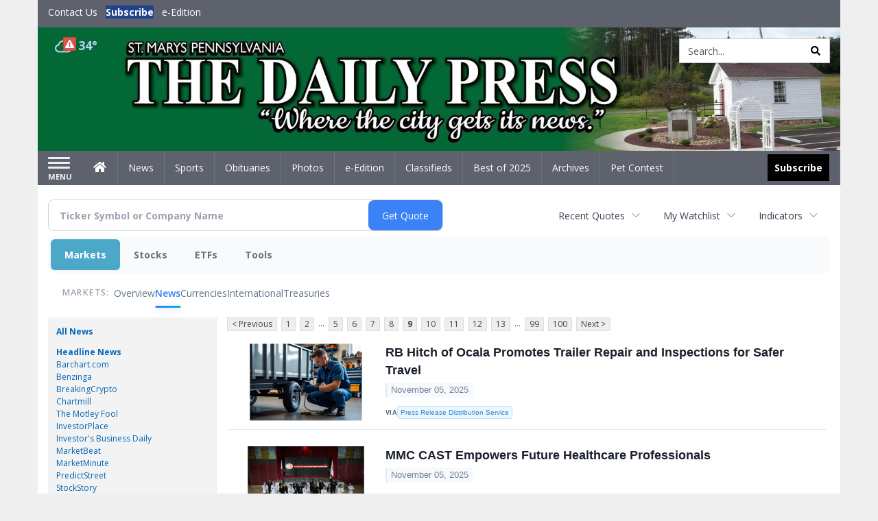

--- FILE ---
content_type: text/html; charset=UTF-8
request_url: http://business.smdailypress.com/smdailypress/markets/news?provider=marketersmedia&CurrentPage=8
body_size: 133180
content:
<!doctype html>





        <html lang="en">
        <head><base href="https://smdailypress.com" />
<link href="https://www.google.com" rel="preconnect" />
<link href="https://www.gstatic.com" rel="preconnect" crossorigin="anonymous" />
<meta name="tncms-access-version" content="" />
<meta name="keywords" content="community, user, forum" />

<meta name="author" content="The Daily Press" />
<meta name="viewport" content="width=device-width, initial-scale=1.0, maximum-scale=1, user-scalable=0, shrink-to-fit=no" />
<meta name="apple-mobile-web-app-capable" content="yes" />
<meta name="apple-mobile-web-app-status-bar-style" content="black-translucent" />
<meta name="old_googlebot" content="noarchive" />
<meta name="old_robots" content="noindex, nofollow" />
<meta property="og:type" content="website" />
<meta property="og:url" content="https://www.smdailypress.com/users/login/" />
<meta property="og:title" content="User" />
<meta property="og:site_name" content="The Daily Press" />
<meta property="og:section" content="Home" />
<link rel="stylesheet preload" as="style" href="https://bloximages.newyork1.vip.townnews.com/smdailypress.com/shared-content/art/tncms/templates/libraries/flex/components/bootstrap/resources/styles/bootstrap.min.87df60d54091cf1e8f8173c2e568260c.css"/>
<link rel="stylesheet preload" as="style" href="https://bloximages.newyork1.vip.townnews.com/smdailypress.com/shared-content/art/tncms/templates/libraries/flex/components/template/resources/styles/layout.d51ee605c2171f518765b9e712d2ea26.css"/>
<link rel="stylesheet preload" as="style" href="https://bloximages.newyork1.vip.townnews.com/smdailypress.com/shared-content/art/tncms/templates/libraries/flex/components/themes/resources/styles/theme-basic.7fe92e6efd905ab9f8cd307568b298f3.css"/>
<link rel="stylesheet" href="https://fonts.googleapis.com/css?family=Droid+Serif:300,400,600,700|Open+Sans:400,700,600&amp;display=swap"/>
<link rel="stylesheet" href="https://bloximages.newyork1.vip.townnews.com/smdailypress.com/shared-content/art/tncms/templates/libraries/flex/components/user/resources/styles/user.6e5369273889245b9f9628dec1b64228.css"/>
<style>/*<![CDATA[*/ .grecaptcha-badge { visibility: hidden; } #user-controls-993903 .user-controls .dropdown-menu > li > a { padding: 5px 20px; } #user-controls-993903 .tn-user-screenname, #user-controls-993903 .large-user-controls .user-welcome { padding: 0 5px; max-width: 75px; text-overflow: ellipsis; white-space: nowrap; overflow: hidden; } #user-controls-993903 .large-user-controls .user-welcome { padding:0; max-width: 100%; font-weight: bold; } #user-controls-993903 .dropdown-signup { font-size: 12px; } #user-controls-993903 .large-user-controls .tn-user-screenname { padding: 0; } #user-controls-993903 .large-user-avatar { margin-right: 10px; } #user-controls-993903 .large-user-controls { font-size: 12px; } #user-controls-993903 .logout-btn { cursor: pointer; } #user-controls-993903 .login-btn { color: #fff!important; } #user-controls-993902 .user-controls .dropdown-menu > li > a { padding: 5px 20px; } #user-controls-993902 .tn-user-screenname, #user-controls-993902 .large-user-controls .user-welcome { padding: 0 5px; max-width: 75px; text-overflow: ellipsis; white-space: nowrap; overflow: hidden; } #user-controls-993902 .large-user-controls .user-welcome { padding:0; max-width: 100%; font-weight: bold; } #user-controls-993902 .dropdown-signup { font-size: 12px; } #user-controls-993902 .large-user-controls .tn-user-screenname { padding: 0; } #user-controls-993902 .large-user-avatar { margin-right: 10px; } #user-controls-993902 .large-user-controls { font-size: 12px; } #user-controls-993902 .logout-btn { cursor: pointer; } #user-controls-993902 .login-btn { color: #fff!important; } #weather-993904 .list-unstyled { margin: 0; } #weather-993904 span { display: block; } #weather-993904 .forecast-link a { padding: 8px; margin-top: -10px; } #weather-993904 .icon { position: relative; } #weather-993904 .icon .tnt-svg { position: relative; font-size: 26px; margin-bottom: -6px; margin-right: 8px; margin-top: -8px; } #weather-993904 .temp { font-size: 18px; line-height: 20px; font-weight: bold; } #weather-993904 .cond { opacity: 0.7; } #weather-993904 .current-conditions { float: left; height: 24px; } #weather-993904 .dropdown-toggle { color: #b9d3ed; display: block; } #weather-993904 .weather-alert-btn { right: 0; position: absolute; margin-right: 3px; margin-top: -2px; padding: 0 2px; z-index: 1; } #weather-993904 .weather-alert-btn .tnt-svg { font-size: 12px; margin: 0; } #site-top-nav #weather-993904 .icon { margin-top: 4px; } #site-top-nav #weather-993904 .temp { line-height: 36px; } #weather-993904 .current-conditions { height: 36px; padding: 0 10px; } #main-navigation #weather-993904 .current-conditions { padding-top: 11px; } #weather-993904 .city-title { padding-top: 5px; } #weather-993904 .weather-expanded { padding: 0 15px; width: 300px; font-weight: normal; } #weather-993904 .weather-expanded h5 { border-top: 1px solid rgba(0,0,0,.05); padding-top: 10px; } #weather-993904 .weather-expanded small { opacity: 0.5; } #weather-993904 .zip-update-form { width: 140px; margin-top: -54px; background-color: #eee; padding: 5px; position: absolute; display: none; right: 0; } #weather-993904 .zip-update { width: 75px; } #weather-993904 .zip-update-link { color: #999; font-size: 18px; text-decoration: none; } #weather-993904 .zip-update-link:hover { color: #777; } #tncms-block-993869 .tnt-prop-img { max-width: 3671px; } #site-logo-993869 { color: #666; } #block-993898 .search-spinner { position: absolute; } #block-993898 .input-group-btn:last-child > .btn, .input-group-btn:last-child > .btn-group { margin-left: 0; } #site-search-993898 { margin-bottom: 0; } #site-search-993898 .site-search-form { padding: 0; } #site-search-993898 #site-search-993898-btn { outline: none; } #site-search-993898 #site-search-993898-term { border: 0; box-shadow: none; } #site-search-993898 .site-search-form { box-shadow: none; } #tncms-block-993895 .tnt-prop-img { max-width: 750px; } #site-logo-993895 { color: #666; } .follow-links-993901 li { margin-right: 1px; padding: 0; } .follow-links-993901 li a, .follow-links-993901 li a:focus, .follow-links-993901 li a:active { ; height: 36px; width: 36px; font-size: 26px; color: #fff!important; border-radius: 0; padding:0; box-shadow: none; } .follow-links-993901 li a:hover { text-decoration: none; } .follow-links-993901 li a.fb,.follow-links-993901 li a.fb:hover { color: #fff; background-color: #3A59A5; } /*]]>*/</style>
<script type="text/javascript">/*<![CDATA[*/ (function(){var tnsrc=window.location.hash.match(/[&#]tncms-source=([^&]+)/);var dl = window.dataLayer = window.dataLayer || [];dl.push({"townnews":{"product":{"software":"BLOX","version":"1.89.6"},"crm":{"group_id":370}},"tncms":{"google":{"ga4":"G-0M3XPGZP0K","ua":"UA-6352221-8"},"template":{"version":"3.155.0"},"page":{"grid":null,"style":"default","path":"\/users","app":"user","theme":"flex","skin":"flex-user","http_status":200},"system":{"render_time":205},"client":{"is_bot":"no","is_gdpr":"no"}}});if (tnsrc && tnsrc[1]) {dl.push({'tncms.campaign.internal_source': tnsrc[1]});}window.addEventListener("DOMContentLoaded", function(oEvent) {var oTest = document.createElement('div');oTest.innerHTML = '&nbsp;';oTest.className = 'adsbox';document.body.appendChild(oTest);var nTimeoutID = window.setTimeout(function() {if (oTest.offsetHeight === 0) {dl.push({'event': 'tncms.ad.blocked'});}document.body.removeChild(oTest);window.clearTimeout(nTimeoutID);}, 100);});var nWidth=Math.max(document.documentElement.clientWidth, window.innerWidth || 0),aBPs=[[300,"Extra small: Most smartphones."],[768,"Small: Tablet devices."],[992,"Medium: Laptops & landscape tablets."],[1200,"Large: Desktop computers."]],i,c,aThisBP,aBP;for(i=0,c=aBPs.length;i<c;i++){aThisBP=aBPs[i];if(aBP===undefined||aThisBP[0]<=nWidth){aBP=aThisBP;}}if(aBP!==undefined){dl.push({'tncms.client.breakpoint':aBP[1]});}(function(w,d,s,l,i){w[l]=w[l]||[];w[l].push({'gtm.start':new Date().getTime(),event:'gtm.js'});var f=d.getElementsByTagName(s)[0],j=d.createElement(s),dl=l!='dataLayer'?'&l='+l:'';j.async=true;j.src='https://www.googletagmanager.com/gtm.js?id='+i+dl;f.parentNode.insertBefore(j,f);})(window,document,'script','dataLayer','GTM-PDQV3N');})(); /*]]>*/</script>
<script src="https://www.google.com/recaptcha/enterprise.js?render=6LdF3BEhAAAAAEQUmLciJe0QwaHESwQFc2vwCWqh"></script>
<script type="module" src="/shared-content/art/tncms/api/csrf.js"></script>
<script type="module" async="async" src="/shared-content/art/tncms/api/access.7a74034c12916f2ba3b0.js"></script>
<script src="https://bloximages.newyork1.vip.townnews.com/smdailypress.com/shared-content/art/tncms/templates/libraries/flex/components/jquery/resources/scripts/jquery.min.d6d18fcf88750a16d256e72626e676a6.js"></script>
<script src="/shared-content/art/tncms/user/user.js"></script>
<script src="https://bloximages.newyork1.vip.townnews.com/smdailypress.com/shared-content/art/tncms/templates/libraries/flex/components/bootstrap/resources/scripts/bootstrap.min.d457560d3dfbf1d56a225eb99d7b0702.js"></script>
<script src="https://bloximages.newyork1.vip.townnews.com/smdailypress.com/shared-content/art/tncms/templates/libraries/flex/components/plugins/resources/scripts/common.08a61544f369cc43bf02e71b2d10d49f.js"></script>
<script src="https://bloximages.newyork1.vip.townnews.com/smdailypress.com/shared-content/art/tncms/templates/libraries/flex/components/template/resources/scripts/tnt.c7cd232a9076c196b2102839f349c060.js"></script>
<script src="https://bloximages.newyork1.vip.townnews.com/smdailypress.com/shared-content/art/tncms/templates/libraries/flex/components/template/resources/scripts/application.0758030105fdd3a70dff03f4da4530e2.js"></script>
<script async="async" src="https://bloximages.newyork1.vip.townnews.com/smdailypress.com/shared-content/art/tncms/templates/libraries/flex/components/block/resources/scripts/user-controls.578df3df79d812af55ab13bae47f9857.js"></script>
<script src="https://bloximages.newyork1.vip.townnews.com/smdailypress.com/shared-content/art/tncms/templates/libraries/flex/components/template/resources/scripts/tnt.navigation.accessibility.7a9170240d21440159b9bd59db72933b.js"></script>
<script src="https://bloximages.newyork1.vip.townnews.com/smdailypress.com/shared-content/art/tncms/templates/libraries/flex/components/ads/resources/scripts/tnt.ads.adverts.66a3812a7b5c12fde8cd998fd691ad7d.js"></script>
<script src="/shared-content/art/tncms/tracking.js"></script>

            
            <title>Stock Market News | NSDQ, NYSE, and AMEX Stock Market News, Market News Categories, Market Indicators | User | smdailypress.com </title>
            
    <style>body { background-color: #efefef; color: #333333; }a, a:hover, .pagination>li>a, .pagination>li>a:hover, .btn-link, .dropdown-menu>li>a, blockquote, blockquote p, .asset .asset-body blockquote p { color: #4175aa; } #main-body-container .container, #main-body-container .container_fluid, .well-main { background-color: #ffffff; } .tnt-content-width-container > * { max-width: 1140px; margin-left: auto; margin-right: auto; } #site-navbar-container, #main-navigation { background-color: #5e626c; } .fixed-nav #main-navigation { background-color: #5e626c !important; } #site-top-nav-container, #site-top-nav { background-color: #5e626c; } #site-footer-container, #site-footer { background-color: #22428d; color: #b9d3ed; } .navbar-default .navbar-nav>li>a, .navbar-default .navbar-nav>li>a:hover, .navbar-default .navbar-nav>li>a:focus, .navbar-default .navbar-nav>.open>a, .navbar-default .navbar-nav>.open>a:hover, .navbar-default .navbar-nav>.open>a:focus, .navbar-default .navbar-nav>li>button.nav-link, .navbar-default .navbar-nav>li>button.nav-link:hover, .navbar-default .navbar-nav>li>button.nav-link:focus, .navbar-default .navbar-nav>.open>button.nav-link, .navbar-default .navbar-nav>.open>button.nav-link:hover, .navbar-default .navbar-nav>.open>button.nav-link:focus{ color: #ffffff; } .navbar-toggle .icon-bar { background-color: #ffffff !important; } .navbar-toggle .sr-only-show { color: #ffffff !important; } #site-top-nav .list-inline>li>a { color: #ffffff; } .asset .asset-body p, .asset #asset-content p { color: #444; } #site-header { background-color: #5e626c; background-size: cover; background-position: 50% 0; }@media screen and (min-width: 992px) {#site-header { background-image: url(https://bloximages.newyork1.vip.townnews.com/smdailypress.com/content/tncms/custom/image/4ea8394c-9c20-11ed-ab9f-07cff292d9b4.jpg?resize=1200%2C185) }}@media screen and (min-width: 1200px) {#site-header { background-image: url(https://bloximages.newyork1.vip.townnews.com/smdailypress.com/content/tncms/custom/image/4ea8394c-9c20-11ed-ab9f-07cff292d9b4.jpg?resize=1700%2C262) }}/* remove full span bgs */ #site-navbar-container, #site-header-container, #site-top-nav-container { background-color: transparent !important; background-image: none !important; }/* full span block region */ #main-bottom-container.container-fullscreen-region.container-fluid { padding-left: 0px !important; padding-right: 0px !important; }@media (max-width: 991px){ .navbar-default .navbar-nav .open .dropdown-menu>li>a, .navbar-default .navbar-nav .open .dropdown-menu>li>a:hover, .navbar-default .navbar-nav .open .dropdown-menu>li>a:focus { color: #ffffff; } }#site-top-nav .list-inline>li>a.btn:not(.btn-link) { color: #fff; }#site-copyright a, #site-footer a { color: #b9d3ed; }.search-redesign .top-breakout > .row { max-width: 1200px; }.nav-tabs>li.active>a, .nav-tabs>li.active>a:hover, .nav-tabs>li.active>a:focus { border-top-color: #b9d3ed; }#site-header{ border-bottom: 3px solid #b9d3ed; }#site-footer-container{ border-top: 3px solid #b9d3ed; } .tnt-bg-accent { background-color: #b9d3ed; } a .tnt-caret-down { color: #b9d3ed; } .block-title .block-title-inner { border-color: #b9d3ed; } a.thumbnail:hover, a.thumbnail:focus, a.thumbnail.active { border-color: #b9d3ed; } .form-control:focus { border-bottom-color: #b9d3ed; } /* CSS has moved to Site templates/Global skins/flexsystem/resources/site.css.inc.utl */ </style> <!-- site.css.inc.utl has been included. --> <!-- NOTE: anything in an include file, outside of UTL tags , will be output on the page --> <style> /* Place site-wide CSS here */ body {font-family:'Open Sans', sans-serif;} #topbar-col-one-nav_menu .nav-link.tnt-section-subscribe .nav-label {background:#22428d!important;} #topbar-col-one-nav_menu .nav-link.tnt-section-subscribe .nav-label:hover {background:#22428d;color:#ffffff!important;} .header-search .btn.btn-link {color: #000000;} #site-top-nav-container li a.nav-link.tnt-section-subscribe { font-weight: bold; } #site-top-nav .list-inline.nav-list {margin-left: 10px;} .logo-click-area .img-responsive {max-width: 900px;opacity: 0;} #site-header {height: 180px;border-bottom: none;} .header-search {padding-left: 42px;} .header-search .btn.btn-link {color: #000000;} .navbar-brand {height:70px;} #main-navigation .navbar-brand img.img-responsive{max-height:47px;} #main-navigation .navbar-brand{width:215px;padding-left:0;padding-right:0;margin-top:5px;} #navbar-collapse{margin-top:0px;} .navbar-header .hamburger-desktop{margin-top:12px !important;} @media (max-width: 480px) {.navbar-brand img {margin-top: -3px;max-height: 25px;}#main-navigation .navbar-brand{margin-top:0px;}} .navbar-header .hamburger-desktop {margin-top: 0px!important;} .offcanvas-drawer-left {background:#f7f7f7 !important;} #site-navbar-container.affix #main-navigation #navbar-collapse { padding-right: 0; padding-left: 0; box-shadow: rgba(0, 0, 0, 0.25) 0px 10px 6px -6px; border-bottom: 3px solid #163171; } .navbar-default .navbar-nav > li > a {font-weight:normal;} .navbar-default .navbar-nav > li > a:hover,.navbar-default .navbar-nav > li > a:focus,#site-top-nav-container .nav > li > a:hover,#site-top-nav-container .nav > li > a:focus{background-color: #fff;color:#000000;} .navbar-default .navbar-nav > .open > a,.navbar-default .navbar-nav > .open > a:hover,.navbar-default .navbar-nav > .open > a:focus{background-color: #ffffff!important;color: #000000!important;} #main-navigation .dropdown-menu {background-color: #fff;} #main-navigation .dropdown-menu > li > a:hover, #main-navigation .dropdown-menu > li > a:focus {background-color: #163171;color: #fff;text-decoration: none;} #main-nav-right-nav_menu .nav-link.tnt-section-subscribe .nav-label { background: #000000; padding: 10px; font-weight: 700; color: #ffffff!important; } .nav-link.tnt-section-subscribe:hover {background: #163171!important;} #main-nav-right-nav_menu .nav-link.tnt-section-subscribe .nav-label:hover { background: #ffffff; color: #000000!important; } .block-title h1, .block-title h2, .block-title h3, .block-title h4, .block-title h5, .block-title h6 { font-family: 'Droid Serif', serif; color:#000000; } .card-headline a {font-family: 'Droid Serif', serif;} .card-headline a:hover {color: #163171!important;} .light-hover .card-headline a:hover {color: #cccccc!important;} .btn-primary { color: #fff; background-color: #22428d; border-color: #22428d; } .list-inline.block-links.pos-bottom { border-top: none!important; border-bottom: none!important; margin: 0 auto; text-align: center; } .block-links.pos-bottom a { background: #000; border-radius: 0px; color: #ffffff; padding: 6px; font-weight:bold; } .block-links.pos-bottom a:hover {background: #22428d;color: #ffffff;} #subscription-modal .panel-title a:hover {color:#ffffff !important;} .follow-links-993901 li a.fb {background-color: #172A57;} #site-footer a:hover {color:#ffffff;} #site-footer-container {border-top: none !important;} .offcanvas-drawer a {color: #fff;} .offcanvas-drawer .navbar-nav .panel-title a, .offcanvas-drawer .navbar-nav li a { color:#163171; text-shadow: none!important; } .offcanvas-drawer .navbar-nav a.expand-children.collapsed { color: #163171; } .offcanvas-drawer .nav-link.tnt-section-subscribe:hover {color:#ffffff;} .tn-user-screenname.pull-left {color: #b9d3ed;} .list-group-item.active {background-color: #163171;border-color: #ffffff;} .staticpage-default h3, .staticpage-default h1 {color: #22428d;} .staticpage-default a {color: #22428d;} .hide-duration th:nth-child(3) {display: none;} .hide-duration td.service-rate-cell-duration {display: none;} .adowl-parent-categories .adowl-parent-category a {color: #22428d;} .package-title a {color: #22428d;} .adowl-steps a {color: #22428d;} .adowl-form-submit input {background-color: #22428d;border: none;} .adowl-form-submit input:hover {background-color: #012373;} .adowl-parent-categories .adowl-parent-category a.active, .adowl-package.active .panel-heading {background-color: #22428d;} .adowl-parent-categories .adowl-parent-category a.active, .adowl-package.active .panel-heading {color: #ffffff!important;background: #22428d!important;} .adowl-parent-categories .adowl-child-catgories .child-category.active, .adowl-parent-categories .adowl-child-catgories .child-category.active:focus, .adowl-parent-categories .adowl-child-catgories .child-category.active:hover {color: #ffffff !important;background: #22428d !important;} .panel-title:hover {color: #efefef;} </style>
    
        <link rel="dns-prefetch preconnect" href="//www.google.com">
    
        <link rel="dns-prefetch preconnect" href="//adservice.google.com">
    
        <link rel="dns-prefetch preconnect" href="//securepubads.g.doubleclick.net">
    
        <link rel="dns-prefetch preconnect" href="//stats.g.doubleclick.net">
    
        <link rel="dns-prefetch preconnect" href="//tpc.googlesyndication.com">
    
        <link rel="dns-prefetch preconnect" href="//pagead2.googlesyndication.com">
    
        <link rel="dns-prefetch preconnect" href="//cdn.taboola.com">
    
        <link rel="dns-prefetch preconnect" href="//www.googletagmanager.com">
    
        <link rel="dns-prefetch preconnect" href="//www.google-analytics.com">
    
        <link rel="dns-prefetch preconnect" href="//bcp.crwdcntrl.net">
    
        <link rel="dns-prefetch preconnect" href="//tags.crwdcntrl.net">
    <link rel="alternate" type="application/rss+xml" title="User | smdailypress.com" href="http://www.smdailypress.com/search/?f=rss&amp;t=article&amp;c=users&amp;l=50&amp;s=start_time&amp;sd=desc" />
    <link rel="old_canonical" href="https://www.smdailypress.com/users/login/" />
    
            <script defer src="https://bloximages.newyork1.vip.townnews.com/smdailypress.com/shared-content/art/tncms/templates/libraries/flex/components/plugins/resources/scripts/fontawesome.2d2bffd5ae1ad5a87314065b9bf6fb87.js"></script>
            <script language="javascript" type="text/javascript">
$(document).ready(function() {       
      $('#site-search-993898-btn ').html('<i class="fas tnt-search" aria-hidden="true"></i>');
        

}); 
</script>

<!--NATIVO SCRIPT(all pages) - added 10/28/2020-->
<script type="text/javascript" src="//s.ntv.io/serve/load.js" async></script>
 
<!--NATIVO SCRIPT(only landing page)-->

<!--/NATIVO SCRIPTS-->



        
<meta name="description" content="Latest news for the US stock market.  Latest news by industry categories and market indicators">
<meta name="robots" content="max-image-preview:large"><link rel="preconnect" href="https://fonts.googleapis.com">
<meta name="twitter:card" content="summary_large_image">
<meta name="twitter:title" content="Stock Market News | NSDQ, NYSE, and AMEX Stock Market News, Market News Categories, Market Indicators">
<meta name="twitter:description" content="Latest news for the US stock market.  Latest news by industry categories and market indicators">
<meta name="twitter:image" content=""></head>
        <body class="fixed-scroll-nav app-user grid-  section-users" data-path="/users" >
	<script type='text/javascript' src='/shared-content/art/stats/common/tracker.js'></script>
	<script type='text/javascript'>
	<!--
	if (typeof(TNStats_Tracker) !== 'undefined' && typeof(TNTracker) === 'undefined') { TNTracker = new TNStats_Tracker('www.smdailypress.com'); TNTracker.trackPageView(); }
	// -->
	</script>
	<noscript><iframe src="https://www.googletagmanager.com/ns.html?id=GTM-PDQV3N&amp;townnews.product.software=BLOX&amp;townnews.product.version=1.89.6&amp;townnews.crm.group_id=370&amp;tncms.google.ga4=G-0M3XPGZP0K&amp;tncms.google.ua=UA-6352221-8&amp;tncms.template.version=3.155.0&amp;tncms.page.style=default&amp;tncms.page.path=%2Fusers&amp;tncms.page.app=user&amp;tncms.page.theme=flex&amp;tncms.page.skin=flex-user&amp;tncms.page.http_status=200&amp;tncms.system.render_time=205&amp;tncms.client.is_bot=no&amp;tncms.client.is_gdpr=no&amp;tncms.client.noscript=yes" height="0" width="0" style="display:none;visibility:hidden"></iframe></noscript>
        <a href="#main-page-container" class="sr-only" onclick="document.getElementById('main-page-container').scrollIntoView(); return false">Skip to main content</a>
        
        
        
        <script>
            $(function(){
                var bloxServiceIDs = [];
                var bloxUserServiceIds = [];
                var dataLayer = window.dataLayer || [];

                
                bloxServiceIDs.push();
                

                if (__tnt.user.services){
                    var bloxUserServiceIDs = __tnt.user.services.replace('%2C',',').split(',');
                }

                // GTM tncms.subscription.paid_access_service_ids
                if(bloxServiceIDs){
                    dataLayer.push({'tncms':{'subscription':{'access_service_ids':bloxServiceIDs.toString()}}});
                }

                // GTM tncms.subscrption.user_service_ids
                if(bloxUserServiceIDs){
                    dataLayer.push({'tncms':{'subscription':{'user_service_ids':bloxUserServiceIDs.toString()}}});
                }
            });
        </script>
        
        <div id="site-container">
    
        
            <aside class="hidden-print offcanvas-drawer offcanvas-drawer-left" aria-label="Left Main Menu" aria-expanded="false" tabindex="-1" >
                <div id="tncms-region-mobile-nav-top-left-region" class="tncms-region "><div id="tncms-block-993903" class="tncms-block hidden-md hidden-lg"><div id="user-controls-993903" class="user-controls show-onload clearfix default"><div class="not-logged-in">
        <ul class="list-inline"><li>
                    <a href="https://www.smdailypress.com/users/signup/?referer_url=/" class="btn btn-link btn-sm user-control-link" rel="nofollow">
                        Sign Up
                    </a>
                </li><li>
                    <a href="https://www.smdailypress.com/users/login/?referer_url=/" class="btn btn-primary btn-sm login-btn user-control-link" rel="nofollow">
                        Log In
                    </a></li>
        </ul>
    </div>

    <div class="logged-in">
        
        
            <div class="hide show-offcanvas">
                <ul class="list-inline">
                    <li>
                        <a href="https://www.smdailypress.com/users/admin/" class="btn btn-primary btn-sm login-btn user-control-link" rel="nofollow">
                            Dashboard
                        </a>
                    </li>
                    <li>
                        <a class="btn btn-link btn-sm user-control-link" onclick="document.getElementById('user-logout-form-993903').submit(); return false;" rel="nofollow">
                            Logout
                        </a>
                    </li>
                </ul>
            </div>
        
        <ul class="hide-offcanvas list-inline">
            <li class="dropdown pull-right">
                
                <div class="dropdown-toggle btn btn-link btn-sm user-dropdown" data-toggle="dropdown" data-hover="dropdown" data-hover-delay="250"><div class="tn-user-avatar pull-left"><!-- user avatar --></div><span class="tn-user-screenname pull-left"></span><b class="caret user-control-link"></b>
                </div>
                <ul class="dropdown-menu dropdown-menu-right" role="menu">
                    <li role="presentation" class="dropdown-header">My Account</li>
                    <li role="menuitem"><a href="https://www.smdailypress.com/users/admin/" rel="nofollow"><i class="fas tnt-tachometer-alt tnt-fw"></i> Dashboard</a></li>
                    <li role="menuitem"><a class="tn-user-profile-url" href="" data-app="https://www.smdailypress.com/users/"><i class="fas tnt-user tnt-fw"></i> Profile</a></li>
                    <li role="menuitem"><a href="https://www.smdailypress.com/users/admin/list/" rel="nofollow"><i class="fas tnt-bookmark tnt-fw"></i> Saved items</a></li>
                    <li role="separator" class="divider"></li>
                    <li role="menuitem">
                        <a class="logout-btn" onclick="document.getElementById('user-logout-form-993903').submit(); return false;" rel="nofollow">
                        <i class="fas tnt-sign-out-alt tnt-fw"></i> Logout
                        </a>
                    </li>
                </ul>
            </li>
        </ul>
    </div>
</div>

<form method="post" action="https://www.smdailypress.com/users/logout/" id="user-logout-form-993903"><input type="hidden" name="referer_url" value="https://www.smdailypress.com/users/admin/"><input type="submit" name="logout" value="Logout" class="hide">
</form></div></div>
                <div id="tncms-region-nav-mobile-nav-left" class="tncms-region-nav"><div id="mobile-nav-left_menu" class="panel-group nav navbar-nav" role="tablist" aria-hidden="true"><div class="panel panel-default">
                    <div class="panel-heading" role="tab">
                        <div class="panel-title"><span tabindex="-1" aria-hidden="true" data-toggle="collapse" class="expand-children collapsed pull-right" aria-expanded="false" aria-controls="mobile-nav-left_menu-child-1" data-target="#mobile-nav-left_menu-child-1">
                                    <i class="fas tnt-chevron-down"></i>
                                </span><a tabindex="-1" aria-hidden="true" href="/"  class="nav-link tnt-section-home ">Home</a>
                        </div>
                    </div><ul id="mobile-nav-left_menu-child-1" class="collapse nav navbar-nav"><li>
                                    <a tabindex="-1" aria-hidden="true" href="/site/contact.html"  class="nav-link tnt-section-contact-us">Contact Us</a>
                                </li><li>
                                    <a tabindex="-1" aria-hidden="true" href="/site/forms/subscription_services"  class="nav-link tnt-section-subscription-services">Subscription Services</a>
                                </li><li>
                                    <a tabindex="-1" aria-hidden="true" href="https://new.evvnt.com/?with_navbar&amp;force_snap_sell&amp;partner=STMARYSDAILYPRESS&amp;publisher_url:smdailypress.com#/quick"  target="_blank" rel="noopener" class="nav-link tnt-section-promote-your-event">Promote Your Event</a>
                                </li><li>
                                    <a tabindex="-1" aria-hidden="true"   class="nav-link tnt-section-e-edition">e-Edition</a>
                                </li></ul></div><div class="panel panel-default">
                    <div class="panel-heading" role="tab">
                        <div class="panel-title"><a tabindex="-1" aria-hidden="true" href="/news"  class="nav-link tnt-section-news ">News</a>
                        </div>
                    </div></div><div class="panel panel-default">
                    <div class="panel-heading" role="tab">
                        <div class="panel-title"><a tabindex="-1" aria-hidden="true" href="/sports"  class="nav-link tnt-section-sports ">Sports</a>
                        </div>
                    </div></div><div class="panel panel-default">
                    <div class="panel-heading" role="tab">
                        <div class="panel-title"><a tabindex="-1" aria-hidden="true" href="https://www.legacy.com/obituaries/smdailypress/"  target="_blank" rel="noopener" class="nav-link tnt-section-obituaries ">Obituaries</a>
                        </div>
                    </div></div><div class="panel panel-default">
                    <div class="panel-heading" role="tab">
                        <div class="panel-title"><a tabindex="-1" aria-hidden="true" href="/multimedia/photo_galleries/"  class="nav-link tnt-section-photos ">Photos</a>
                        </div>
                    </div></div><div class="panel panel-default">
                    <div class="panel-heading" role="tab">
                        <div class="panel-title"><a tabindex="-1" aria-hidden="true" href="https://thedailypress.pressreader.com/the-daily-press"  target="_blank" rel="noopener" class="nav-link tnt-section-e-edition ">e-Edition</a>
                        </div>
                    </div></div><div class="panel panel-default">
                    <div class="panel-heading" role="tab">
                        <div class="panel-title"><span tabindex="-1" aria-hidden="true" data-toggle="collapse" class="expand-children collapsed pull-right" aria-expanded="false" aria-controls="mobile-nav-left_menu-child-7" data-target="#mobile-nav-left_menu-child-7">
                                    <i class="fas tnt-chevron-down"></i>
                                </span><a tabindex="-1" aria-hidden="true" href="/classifieds"  class="nav-link tnt-section-classifieds ">Classifieds</a>
                        </div>
                    </div><ul id="mobile-nav-left_menu-child-7" class="collapse nav navbar-nav"><li>
                                    <a tabindex="-1" aria-hidden="true" href="/place_an_ad/"  class="nav-link tnt-section-place-an-ad">Place an Ad</a>
                                </li></ul></div><div class="panel panel-default">
                    <div class="panel-heading" role="tab">
                        <div class="panel-title"><a tabindex="-1" aria-hidden="true" href="/bestof2025/"  class="nav-link tnt-section-best-of-2025 ">Best of 2025</a>
                        </div>
                    </div></div><div class="panel panel-default">
                    <div class="panel-heading" role="tab">
                        <div class="panel-title"><a tabindex="-1" aria-hidden="true" href="https://smdailypress.newsbank.com"  target="_blank" rel="noopener" class="nav-link tnt-section-archives ">Archives</a>
                        </div>
                    </div></div><div class="panel panel-default">
                    <div class="panel-heading" role="tab">
                        <div class="panel-title"><a tabindex="-1" aria-hidden="true" href="/pets/"  class="nav-link tnt-section-pet-contest ">Pet Contest</a>
                        </div>
                    </div></div></div></div>
                
                <div id="tncms-region-nav-mobile-nav-left-below" class="tncms-region-nav"><div id="mobile-nav-left-below_menu" class="panel-group nav navbar-nav" role="tablist" aria-hidden="true"><div class="panel panel-default">
                    <div class="panel-heading" role="tab">
                        <div class="panel-title"><a tabindex="-1" aria-hidden="true" href="/site/forms/subscription_services"  class="nav-link tnt-section-subscribe ">Subscribe</a>
                        </div>
                    </div></div></div></div>
                <div id="tncms-region-mobile-nav-bottom-left-region" class="tncms-region "></div>
            </aside>
        
        

        <div class="offcanvas-inner">
            <div class="offcanvas-close-btn"></div>
    
    
    
    
    <div id="tncms-region-global-skyline" class="tncms-region "></div>
    

    
        <div id="site-top-nav-container" class="hidden-sm hidden-xs hidden-print">
            <header id="site-top-nav" class="container">
                <div class="row">
                    <div id="topbar-col-one" class="col-md-6 col-sm-6"><div id="tncms-region-topbar-col-one" class="tncms-region "></div><div id="tncms-region-nav-topbar-col-one-nav" class="tncms-region-nav"><ul id="topbar-col-one-nav_menu" class="list-inline nav-list"><li>
                <a class="nav-link    tnt-section-contact-us"  href="/site/contact.html"  tabindex="0" >
                    <span class="nav-label ">Contact Us</span>
                </a></li><li>
                <a class="nav-link    tnt-section-subscribe"  href="/site/forms/subscription_services"  tabindex="0" >
                    <span class="nav-label ">Subscribe</span>
                </a></li><li>
                <a class="nav-link    tnt-section-e-edition"  href="https://thedailypress.pressreader.com/the-daily-press"  target="_blank" rel="noopener" tabindex="0" >
                    <span class="nav-label ">e-Edition</span>
                </a></li></ul></div></div>
    <div id="topbar-col-two" class="col-md-6 col-sm-6"><div id="tncms-region-topbar-col-two" class="tncms-region "><div id="tncms-block-993902" class="tncms-block"><div id="user-controls-993902" class="user-controls show-onload clearfix pull-right"><div class="not-logged-in">
        <ul class="list-inline"><li>
                    <a href="https://www.smdailypress.com/users/signup/?referer_url=/" class="btn btn-link btn-sm user-control-link" rel="nofollow">
                        Sign Up
                    </a>
                </li><li>
                    <a href="https://www.smdailypress.com/users/login/?referer_url=/" class="btn btn-primary btn-sm login-btn user-control-link" rel="nofollow">
                        Log In
                    </a></li>
        </ul>
    </div>

    <div class="logged-in">
        
        
            <div class="hide show-offcanvas">
                <ul class="list-inline">
                    <li>
                        <a href="https://www.smdailypress.com/users/admin/" class="btn btn-primary btn-sm login-btn user-control-link" rel="nofollow">
                            Dashboard
                        </a>
                    </li>
                    <li>
                        <a class="btn btn-link btn-sm user-control-link" onclick="document.getElementById('user-logout-form-993902').submit(); return false;" rel="nofollow">
                            Logout
                        </a>
                    </li>
                </ul>
            </div>
        
        <ul class="hide-offcanvas list-inline">
            <li class="dropdown pull-right">
                
                <div class="dropdown-toggle btn btn-link btn-sm user-dropdown" data-toggle="dropdown" data-hover="dropdown" data-hover-delay="250"><div class="tn-user-avatar pull-left"><!-- user avatar --></div><span class="tn-user-screenname pull-left"></span><b class="caret user-control-link"></b>
                </div>
                <ul class="dropdown-menu dropdown-menu-right" role="menu">
                    <li role="presentation" class="dropdown-header">My Account</li>
                    <li role="menuitem"><a href="https://www.smdailypress.com/users/admin/" rel="nofollow"><i class="fas tnt-tachometer-alt tnt-fw"></i> Dashboard</a></li>
                    <li role="menuitem"><a class="tn-user-profile-url" href="" data-app="https://www.smdailypress.com/users/"><i class="fas tnt-user tnt-fw"></i> Profile</a></li>
                    <li role="menuitem"><a href="https://www.smdailypress.com/users/admin/list/" rel="nofollow"><i class="fas tnt-bookmark tnt-fw"></i> Saved items</a></li>
                    <li role="separator" class="divider"></li>
                    <li role="menuitem">
                        <a class="logout-btn" onclick="document.getElementById('user-logout-form-993902').submit(); return false;" rel="nofollow">
                        <i class="fas tnt-sign-out-alt tnt-fw"></i> Logout
                        </a>
                    </li>
                </ul>
            </li>
        </ul>
    </div>
</div>

<form method="post" action="https://www.smdailypress.com/users/logout/" id="user-logout-form-993902"><input type="hidden" name="referer_url" value="https://www.smdailypress.com/users/admin/"><input type="submit" name="logout" value="Logout" class="hide">
</form></div></div></div>
                </div>
            </header>
        </div>
    

    
        <div id="site-header-container" class="hidden-sm hidden-xs hidden-print">
            <header id="site-header" class="container" role="banner">
                
                <div class="row">
                    <div id="masthead-full-top" class="col-lg-12"><div id="tncms-region-masthead-full-top" class="tncms-region "></div></div>
                </div>
                <div class="row">
                    
                    <div id="masthead-col-one" class="col-md-3 col-sm-3"><div id="tncms-region-masthead-col-one" class="tncms-region "><div id="tncms-block-993904" class="tncms-block"><div id="weather-993904" class="weather-current size-small pull-left">
    <ul class="list-unstyled">
        <li class="current-conditions dropdown">
            <a href="/weather/?weather_zip=15857" class="dropdown-toggle" data-toggle="dropdown" data-hover="dropdown" data-hover-delay="250" aria-label="Weather">
                <span class="icon pull-left">
                    
                        <span class="pull-left btn btn-xs btn-danger weather-alert-btn" data-toggle="tooltip" data-placement="right" title="Weather Alert"><i class="fas tnt-exclamation-triangle"></i></span>
                    
                    <span class="fas tnt-wi-night-cloudy"></span>
                </span>
                <span class="pull-left temp-desc small">
                    <span class="temp">34&deg;</span>
                    
                </span>
                <span class="clearfix"></span>
            </a>
            
                <ul class="dropdown-menu" role="menu">
                    <li role="presentation">
                        <div class="weather-expanded">
                            <form action="/weather/" class="zip-update-form form-inline" method="get">
                                <input type="text" class="zip-update form-control" name="weather_zip" title="Weather Zip Code" value="15857">
                                <input class="btn btn-primary" type="submit" value="GO">
                            </form>

                            <a id="weather_zip_toggle_993904" class="pull-right zip-update-link" aria-label="weather_zip_toggle"><span class="fas tnt-cog"></span></a><h4 class="city-title"><i class="fas tnt-map-marker-alt"></i>
                                
                                    Saint Marys, PA
                                
                                <small>(15857)</small>
                            </h4><h5>Today</h5>
                                <p>Scattered snow showers during the morning. Then partly to mostly cloudy for the afternoon. High 32F. Winds NW at 10 to 20 mph. Chance of snow 30%..
                                </p>
                                <h5>Tonight</h5>
                                <p>Becoming cloudy with snow likely after midnight. Low 23F. Winds WNW at 10 to 15 mph. Chance of snow 70%. Snowfall around one inch.  Heavier amounts in persistent snowbands.</p>
                                <p class="text-center"><small><i class="fas tnt-info-circle"></i> Updated: November 10, 2025 @ 2:14 am</small></p></div>
                    </li>
                    <li role="separator" class="divider"></li>
                    <li role="menuitem" class="forecast-link text-center">
                        <a href="/weather/?weather_zip=15857"><i class="fas tnt-caret-right"></i> Full Forecast</a>
                    </li>
                </ul>
            
        </li>
    </ul>
</div>

    <div class="clearfix"></div>
</div></div></div>
    <div id="masthead-col-two" class="col-md-6 col-sm-6">
        <div id="tncms-region-masthead-col-two" class="tncms-region "><div id="tncms-block-993869" class="tncms-block logo-click-area"><div id="site-logo-993869" class="site-logo-container text-left" ><div class="logo-middle">
            <a  href="/" aria-label="Home page"><img 
            
            src="https://bloximages.newyork1.vip.townnews.com/smdailypress.com/content/tncms/custom/image/c1d2245c-98ea-11ed-9382-ab907311694f.jpg?resize=200%2C31" 
            srcset="https://bloximages.newyork1.vip.townnews.com/smdailypress.com/content/tncms/custom/image/c1d2245c-98ea-11ed-9382-ab907311694f.jpg?resize=150%2C23 150w, https://bloximages.newyork1.vip.townnews.com/smdailypress.com/content/tncms/custom/image/c1d2245c-98ea-11ed-9382-ab907311694f.jpg?resize=200%2C31 200w, https://bloximages.newyork1.vip.townnews.com/smdailypress.com/content/tncms/custom/image/c1d2245c-98ea-11ed-9382-ab907311694f.jpg?resize=225%2C35 225w, https://bloximages.newyork1.vip.townnews.com/smdailypress.com/content/tncms/custom/image/c1d2245c-98ea-11ed-9382-ab907311694f.jpg?resize=300%2C46 300w, https://bloximages.newyork1.vip.townnews.com/smdailypress.com/content/tncms/custom/image/c1d2245c-98ea-11ed-9382-ab907311694f.jpg?resize=400%2C62 400w, https://bloximages.newyork1.vip.townnews.com/smdailypress.com/content/tncms/custom/image/c1d2245c-98ea-11ed-9382-ab907311694f.jpg?resize=540%2C83 540w, https://bloximages.newyork1.vip.townnews.com/smdailypress.com/content/tncms/custom/image/c1d2245c-98ea-11ed-9382-ab907311694f.jpg?resize=640%2C99 640w, https://bloximages.newyork1.vip.townnews.com/smdailypress.com/content/tncms/custom/image/c1d2245c-98ea-11ed-9382-ab907311694f.jpg?resize=750%2C115 750w, https://bloximages.newyork1.vip.townnews.com/smdailypress.com/content/tncms/custom/image/c1d2245c-98ea-11ed-9382-ab907311694f.jpg?resize=990%2C152 990w, https://bloximages.newyork1.vip.townnews.com/smdailypress.com/content/tncms/custom/image/c1d2245c-98ea-11ed-9382-ab907311694f.jpg?resize=1035%2C159 1035w, https://bloximages.newyork1.vip.townnews.com/smdailypress.com/content/tncms/custom/image/c1d2245c-98ea-11ed-9382-ab907311694f.jpg?resize=1200%2C185 1200w, https://bloximages.newyork1.vip.townnews.com/smdailypress.com/content/tncms/custom/image/c1d2245c-98ea-11ed-9382-ab907311694f.jpg?resize=1333%2C205 1333w, https://bloximages.newyork1.vip.townnews.com/smdailypress.com/content/tncms/custom/image/c1d2245c-98ea-11ed-9382-ab907311694f.jpg?resize=1476%2C227 1476w, https://bloximages.newyork1.vip.townnews.com/smdailypress.com/content/tncms/custom/image/c1d2245c-98ea-11ed-9382-ab907311694f.jpg?resize=2008%2C309 2008w"
            sizes="(min-width: 1200px) 570px, calc(50vw - 30px)"
            
            class=" img-responsive lazyload tnt-prop-img"
            width="3671"
            height="565"
            alt="site-logo"
            ></a>
        </div></div></div></div>
    </div>
    <div id="masthead-col-three" class="col-md-3 col-sm-3"><div id="tncms-region-masthead-col-three" class="tncms-region "><div id="tncms-block-993898" class="tncms-block header-search"><section id="block-993898" class="block emphasis-h3   " >
    <div class="clearfix"></div>
    <div id="search-form-993898" class="search-form-container card clearfix text-center hidden-print ">
    <form id="site-search-993898" aria-label="Site search" action="/search/" method="GET" >
    <input type="hidden" name="l" value="25">
    
        
        <input type="hidden" name="sort" value="relevance">
    
    
    
    
    <input type="hidden" name="f" value="html">
    
        
        <input type="hidden" name="t" value="article,video,youtube,collection">
    
    <input type="hidden" name="app" value="editorial">
    <input type="hidden" name="nsa" value="eedition">
    <div id="site-search-form-993898" class="site-search-form input-group pull-right normal form-control">
        <label for="site-search-993898-term" class="sr-only">Site search</label>
        <input id="site-search-993898-term" name="q" title="Site search" type="text" placeholder="Search..." class="form-control" autocomplete="off">
        <input type="submit" class="hide" value="Search">
        <span class="input-group-btn">
            <button id="site-search-993898-btn" class="btn btn-link" aria-label="Submit Site Search" type="submit">
                
                <span id="site-search-button-993898" class="hidden-xs hidden-sm sr-only">Search</span>
            </button>
        </span>
    </div>
    <div class="clearfix"></div>
</form>
        
        
        <div class="clearfix"></div>
    </div>
    </section></div></div></div>
                </div>
                <div class="row">
                    <div id="masthead-full-bottom" class="col-lg-12"><div id="tncms-region-masthead-full-bottom" class="tncms-region "></div></div>
                </div>
                
            </header>
        </div>
    

    
    
        <div id="site-navbar-container" class="hidden-print affix-top">
            
            <nav id="main-navigation" aria-label="Main" class="navbar yamm navbar-default container navbar-static">
                
                
                <div class="navbar-header">
                    
                    
                        <button type="button" class=" hamburger-desktop  navbar-toggle pull-left" data-toggle="offcanvas" data-target="left" aria-label="Left Main Menu" aria-expanded="false">
                            <span class="icon-bar"></span>
                            <span class="icon-bar"></span>
                            <span class="icon-bar"></span>
                            <span class="visible-lg visible-md sr-only-show">Menu</span>
                        </button>
                         
                    
                    

                    
                        <div class="navbar-brand hidden-md hidden-lg pos_left_menu_right_search">
                            
                                <div id="tncms-region-main-nav-brand" class="tncms-region "><div id="tncms-block-993895" class="tncms-block"><div id="site-logo-993895" class="site-logo-container text-left" ><div class="logo-middle">
            <a  href="/" aria-label="Home page"><img 
            
            src="https://bloximages.newyork1.vip.townnews.com/smdailypress.com/content/tncms/custom/image/e87f9ea8-1544-11eb-bb03-838f67985791.jpg?resize=200%2C31" 
            srcset="https://bloximages.newyork1.vip.townnews.com/smdailypress.com/content/tncms/custom/image/e87f9ea8-1544-11eb-bb03-838f67985791.jpg?resize=150%2C23 150w, https://bloximages.newyork1.vip.townnews.com/smdailypress.com/content/tncms/custom/image/e87f9ea8-1544-11eb-bb03-838f67985791.jpg?resize=200%2C31 200w, https://bloximages.newyork1.vip.townnews.com/smdailypress.com/content/tncms/custom/image/e87f9ea8-1544-11eb-bb03-838f67985791.jpg?resize=225%2C35 225w, https://bloximages.newyork1.vip.townnews.com/smdailypress.com/content/tncms/custom/image/e87f9ea8-1544-11eb-bb03-838f67985791.jpg?resize=300%2C46 300w, https://bloximages.newyork1.vip.townnews.com/smdailypress.com/content/tncms/custom/image/e87f9ea8-1544-11eb-bb03-838f67985791.jpg?resize=400%2C61 400w, https://bloximages.newyork1.vip.townnews.com/smdailypress.com/content/tncms/custom/image/e87f9ea8-1544-11eb-bb03-838f67985791.jpg?resize=540%2C83 540w, https://bloximages.newyork1.vip.townnews.com/smdailypress.com/content/tncms/custom/image/e87f9ea8-1544-11eb-bb03-838f67985791.jpg?resize=640%2C98 640w, https://bloximages.newyork1.vip.townnews.com/smdailypress.com/content/tncms/custom/image/e87f9ea8-1544-11eb-bb03-838f67985791.jpg 750w"
            sizes="100vw"
            
            class=" img-responsive lazyload tnt-prop-img"
            width="750"
            height="115"
            alt="site-logo"
            ></a>
        </div></div></div></div>
                            
                        </div>
                    

                    
                        <ul class="hidden-md hidden-lg nav navbar-nav pull-right site-search-full-mobile">
                            <li class="search-form-dropdown dropdown yamm-fw">
                                <a class="dropdown-toggle" data-toggle="dropdown" aria-label="Search">
                                    <span class="fas tnt-search"></span>
                                </a>
                                <ul class="dropdown-menu">
                                    <li>
                                        <form action="/search/" method="GET" class="yamm-content">
                                            <input type="hidden" name="l" value="25">
                                            <input type="hidden" name="sd" value="desc">
                                            <input type="hidden" name="s" value="start_time">
                                            <input type="hidden" name="f" value="html">
                                            <input type="hidden" name="t" value="article,video,youtube,collection">
                                            <div class="input-group">
                                                <input name="q" type="text" placeholder="Search..." title="Site Search" class="form-control" autocomplete="off">
                                                <input type="submit" class="hide" value="Search">
                                                <span class="input-group-btn">
                                                    <button class="btn btn-default site-search-btn" type="submit">
                                                        Search
                                                    </button>
                                                </span>
                                            </div>
                                            <div class="clearfix"></div>
                                        </form>
                                    </li>
                                </ul>
                            </li>
                        </ul>
                        <script>
                            $('.site-search-full-mobile button[type="submit"]').on(__tnt.client.clickEvent, function(){
                                $('.site-search-full-mobile form').submit();
                                return false;
                            });
                        </script>
                    
                </div>

                
                    <div id="navbar-collapse" class="navbar-collapse collapse">
                        
                            <div class="pull-right">
                                <div id="tncms-region-main-nav-right-region" class="tncms-region "></div>
                                <div id="tncms-region-nav-main-nav-right-nav" class="tncms-region-nav"><ul id="main-nav-right-nav_menu" class="nav navbar-nav"><li>
                <a class="nav-link    tnt-section-subscribe"  href="/site/forms/subscription_services"  tabindex="0" >
                    <span class="nav-label ">Subscribe</span>
                </a></li></ul></div>
                            </div>
                        
                        <div class="navbar-left">
                            <div id="tncms-region-nav-main-nav" class="tncms-region-nav"><ul id="main-nav_menu" class="nav navbar-nav"><li class="dropdown" aria-expanded="false">
                <a class="nav-link   nav-home dropdown-toggle  tnt-section-home"  data-toggle="dropdown" data-target="#" data-hover="dropdown" data-hover-delay="250"  href="/"  tabindex="0" >
                    <span class="nav-icon fas tnt-home tnt-fw"></span> <span class="nav-label sr-only">Home</span>
                </a><ul id="main-nav_menu-child-1" class="dropdown-menu"><li>
                <a class="nav-link    tnt-section-contact-us"  href="/site/contact.html"  tabindex="0" >
                    <span class="nav-label ">Contact Us</span>
                </a></li><li>
                <a class="nav-link    tnt-section-subscription-services"  href="/site/forms/subscription_services"  tabindex="0" >
                    <span class="nav-label ">Subscription Services</span>
                </a></li><li>
                <a class="nav-link    tnt-section-promote-your-event"  href="https://new.evvnt.com/?with_navbar&amp;force_snap_sell&amp;partner=STMARYSDAILYPRESS&amp;publisher_url:smdailypress.com#/quick"  target="_blank" rel="noopener" tabindex="0" >
                    <span class="nav-label ">Promote Your Event</span>
                </a></li><li>
                <a class="nav-link    tnt-section-e-edition"    tabindex="0" >
                    <span class="nav-label ">e-Edition</span>
                </a></li></ul></li><li>
                <a class="nav-link    tnt-section-news"  href="/news"  tabindex="0" >
                    <span class="nav-label ">News</span>
                </a></li><li>
                <a class="nav-link    tnt-section-sports"  href="/sports"  tabindex="0" >
                    <span class="nav-label ">Sports</span>
                </a></li><li>
                <a class="nav-link    tnt-section-obituaries"  href="https://www.legacy.com/obituaries/smdailypress/"  target="_blank" rel="noopener" tabindex="0" >
                    <span class="nav-label ">Obituaries</span>
                </a></li><li>
                <a class="nav-link    tnt-section-photos"  href="/multimedia/photo_galleries/"  tabindex="0" >
                    <span class="nav-label ">Photos</span>
                </a></li><li>
                <a class="nav-link    tnt-section-e-edition"  href="https://thedailypress.pressreader.com/the-daily-press"  target="_blank" rel="noopener" tabindex="0" >
                    <span class="nav-label ">e-Edition</span>
                </a></li><li class="dropdown" aria-expanded="false">
                <a class="nav-link   dropdown-toggle  tnt-section-classifieds"  data-toggle="dropdown" data-target="#" data-hover="dropdown" data-hover-delay="250"  href="/classifieds"  tabindex="0" >
                    <span class="nav-label ">Classifieds</span>
                </a><ul id="main-nav_menu-child-7" class="dropdown-menu"><li>
                <a class="nav-link    tnt-section-place-an-ad"  href="/place_an_ad/"  tabindex="0" >
                    <span class="nav-label ">Place an Ad</span>
                </a></li></ul></li><li>
                <a class="nav-link    tnt-section-best-of-2025"  href="/bestof2025/"  tabindex="0" >
                    <span class="nav-label ">Best of 2025</span>
                </a></li><li>
                <a class="nav-link    tnt-section-archives"  href="https://smdailypress.newsbank.com"  target="_blank" rel="noopener" tabindex="0" >
                    <span class="nav-label ">Archives</span>
                </a></li><li>
                <a class="nav-link    tnt-section-pet-contest"  href="/pets/"  tabindex="0" >
                    <span class="nav-label ">Pet Contest</span>
                </a></li></ul></div>
                        </div>
                    </div>
                

                
            </nav>
            
            
        </div>
        
            
        
    
    
    <div id="main-body-container">
    <section id="main-top-container" class="container-fullscreen-region container-fluid">
        
        <div class="fullscreen-region"><div id="tncms-region-global-container-top-fullscreen" class="tncms-region "></div></div>
    </section>
    <section id="main-page-container" class="container">
        <div class="row">
            <div class="col-xs-12 visible-xs"><div id="tncms-region-global-mobile-container-top" class="tncms-region "></div></div>
            <div class="col-md-12"><div id="tncms-region-global-container-top" class="tncms-region "><div id="tncms-block-994136" class="tncms-block">
</div></div></div>
        </div>
<section><div><div><div><div>
<div class="invc">
<link href="https://fonts.googleapis.com/css2?family=Open+Sans&display=swap" rel="stylesheet">


  <script src="//js.financialcontent.com/FCON/FCON.js" type="text/javascript"></script>
  <script type="text/javascript">
   FCON.initialize('//js.financialcontent.com/',false,'business.smdailypress.com','smdailypress','');
  </script>
  
<link rel="stylesheet" href="http://business.smdailypress.com/privatelabel/privatelabel1.css">
 <script type="text/javascript">
  document.FCON.setAutoReload(600);
 </script>

 <div class="nav">
  <div class="investing-nav-2020">
 <div class="investing-nav-2020-getquote">
  <div class="investing-nav-2020-getquote-widget" id="investingnav_tickerbox"></div>
 </div>
 <div class="investing-nav-2020-hotlinks">
  <div class="investing-nav-2020-hotlink">
   <a class="drop" hoverMenu="_next" href="http://business.smdailypress.com/smdailypress/user/recentquotes">Recent Quotes</a>
   <div class="drop_items" style="display:none">
    <div class="morelink clearfix"><a href="http://business.smdailypress.com/smdailypress/user/recentquotes">View Full List</a></div>
   </div>
  </div>
  <div class="investing-nav-2020-hotlink">
   <a class="drop" hoverMenu="_next" href="http://business.smdailypress.com/smdailypress/user/watchlist">My Watchlist</a>
   <div class="drop_items" style="display:none">
    <div class="morelink clearfix"><a href="http://business.smdailypress.com/smdailypress/user/watchlist">Create Watchlist</a></div>
   </div>
  </div>
  <div class="investing-nav-2020-hotlink">
   <a class="drop" hoverMenu="_next">Indicators</a>
   <div class="drop_items" style="display:none">
    <div class="clearfix"><a href="http://business.smdailypress.com/smdailypress/quote?Symbol=DJI%3ADJI">DJI</a></div>
    <div class="clearfix"><a href="http://business.smdailypress.com/smdailypress/quote?Symbol=NQ%3ACOMP">Nasdaq Composite</a></div>
    <div class="clearfix"><a href="http://business.smdailypress.com/smdailypress/quote?Symbol=CBOE%3ASPX">SPX</a></div>
    <div class="clearfix"><a href="http://business.smdailypress.com/smdailypress/quote?Symbol=CY%3AGOLD">Gold</a></div>
    <div class="clearfix"><a href="http://business.smdailypress.com/smdailypress/quote?Symbol=CY%3AOIL">Crude Oil</a></div>
   </div>
  </div>
 </div>
 <div class="investing-nav-2020-menu">
  <div class="investing-nav-2020-menu-item active" hoverable="true"><a href="http://business.smdailypress.com/smdailypress/markets">Markets</a></div>
  <div class="investing-nav-2020-menu-item " hoverable="true"><a href="http://business.smdailypress.com/smdailypress/stocks">Stocks</a></div>
  <div class="investing-nav-2020-menu-item " hoverable="true"><a href="http://business.smdailypress.com/smdailypress/funds">ETFs</a></div>
  <div class="investing-nav-2020-menu-item " hoverable="true"><a href="http://business.smdailypress.com/smdailypress/user/login">Tools</a></div>
  <div class="investing-nav-2020-menu-final-item"></div>
 </div>
 <div class="investing-nav-2020-items">
  <div class="nav-level-indicator">Markets:</div>
  <div class="investing-nav-2020-items-item ">
   <a href="http://business.smdailypress.com/smdailypress/markets">Overview</a>
  </div>
  <div class="investing-nav-2020-items-item active">
   <a href="http://business.smdailypress.com/smdailypress/markets/news">News</a>
  </div>
  <div class="investing-nav-2020-items-item ">
   <a href="http://business.smdailypress.com/smdailypress/currencies">Currencies</a>
  </div>
  <div class="investing-nav-2020-items-item ">
   <a href="http://business.smdailypress.com/smdailypress/markets/international">International</a>
  </div>
  <div class="investing-nav-2020-items-item ">
   <a href="http://business.smdailypress.com/smdailypress/markets/treasury">Treasuries</a>
  </div>
  <div class="investing-nav-2020-items-final-item"></div>
 </div>
</div>
<script type="text/javascript">
 document.FCON.loadLibraryImmediately('Hover');
 document.FCON.loadLibraryImmediately('QuoteAPI');
 document.FCON.loadLibraryImmediatelyCallback('TickerBox2020',
  function () {
   var opts = {};
   document.FCON.TickerBox2020.create(document.getElementById("investingnav_tickerbox"), opts);
  }
 );
</script>
<link rel="stylesheet" href="http://business.smdailypress.com/widget/privatelabel/nav/investingnav2020.css">

 </div>

 <div class="fc-page fc-page-markets-news">

<table width="100%" border="0" cellspacing="0" cellpadding="0" class="marketnews" id="marketnews">
 <tr>
  <td valign="top" class="sidebar">
   <div class="widget">
    <div class="title">
     <a class="" href="http://business.smdailypress.com/smdailypress/markets/news">All News</a>
    </div>
    <ul>
    </ul>
    <div class="title">
     <a class="" href="http://business.smdailypress.com/smdailypress/markets/news?type=News">Headline News</a>
    </div>
    <ul>
     <li><a class="" href="http://business.smdailypress.com/smdailypress/markets/news/barchart">Barchart.com</a></li>
     <li><a class="" href="http://business.smdailypress.com/smdailypress/markets/news/benzinga">Benzinga</a></li>
     <li><a class="" href="http://business.smdailypress.com/smdailypress/markets/news/breakingcrypto">BreakingCrypto</a></li>
     <li><a class="" href="http://business.smdailypress.com/smdailypress/markets/news/chartmill">Chartmill</a></li>
     <li><a class="" href="http://business.smdailypress.com/smdailypress/markets/news/fool">The Motley Fool</a></li>
     <li><a class="" href="http://business.smdailypress.com/smdailypress/markets/news/investorplace">InvestorPlace</a></li>
     <li><a class="" href="http://business.smdailypress.com/smdailypress/markets/news/ibdlink">Investor&#39;s Business Daily</a></li>
     <li><a class="" href="http://business.smdailypress.com/smdailypress/markets/news/marketbeat">MarketBeat</a></li>
     <li><a class="" href="http://business.smdailypress.com/smdailypress/markets/news/marketminute">MarketMinute</a></li>
     <li><a class="" href="http://business.smdailypress.com/smdailypress/markets/news/predictstreet">PredictStreet</a></li>
     <li><a class="" href="http://business.smdailypress.com/smdailypress/markets/news/stockstory">StockStory</a></li>
     <li><a class="" href="http://business.smdailypress.com/smdailypress/markets/news/stocktwits">Stocktwits</a></li>
     <li><a class="" href="http://business.smdailypress.com/smdailypress/markets/news/talkmarkets">Talk Markets</a></li>
     <li><a class="" href="http://business.smdailypress.com/smdailypress/markets/news/tokenring">TokenRing AI</a></li>
    </ul>
    <div class="title">
     <a class="" href="http://business.smdailypress.com/smdailypress/markets/news?type=Press+Release">Press Releases</a>
    </div>
    <ul>
     <li><a class="" href="http://business.smdailypress.com/smdailypress/markets/news/247pressrelease">24-7 Press Release</a></li>
     <li><a class="" href="http://business.smdailypress.com/smdailypress/markets/news/abnewswire">AB Newswire</a></li>
     <li><a class="" href="http://business.smdailypress.com/smdailypress/markets/news/accwirecq">ACCESS Newswire</a></li>
     <li><a class="" href="http://business.smdailypress.com/smdailypress/markets/news/acnnewswire">ACN Newswire</a></li>
     <li><a class="" href="http://business.smdailypress.com/smdailypress/markets/news/actus">Actusnews Wire</a></li>
     <li><a class="" href="http://business.smdailypress.com/smdailypress/markets/news/authoritypresswire">Authority Press Wire</a></li>
     <li><a class="" href="http://business.smdailypress.com/smdailypress/markets/news/binary">Binary News Network</a></li>
     <li><a class="" href="http://business.smdailypress.com/smdailypress/markets/news/brandpoint">Brandpoint</a></li>
     <li><a class="" href="http://business.smdailypress.com/smdailypress/markets/news/bizwire">Business Wire</a></li>
     <li><a class="" href="http://business.smdailypress.com/smdailypress/markets/news/cannabisnewswire">CannabisNewsWire</a></li>
     <li><a class="" href="http://business.smdailypress.com/smdailypress/markets/news/cryptocurrencywire">CryptoCurrencyWire</a></li>
     <li><a class="" href="http://business.smdailypress.com/smdailypress/markets/news/equities">Equities.com</a></li>
     <li><a class="" href="http://business.smdailypress.com/smdailypress/markets/news/etrendy">eTrendy Stock</a></li>
     <li><a class="" href="http://business.smdailypress.com/smdailypress/markets/news/financialnewsmedia">FinancialNewsMedia</a></li>
     <li><a class="" href="http://business.smdailypress.com/smdailypress/markets/news/firstpublisher">First Publisher</a></li>
     <li><a class="" href="http://business.smdailypress.com/smdailypress/markets/news/getnews">Get News</a></li>
     <li><a class="" href="http://business.smdailypress.com/smdailypress/markets/news/getfeatured">getfeatured.news</a></li>
     <li><a class="" href="http://business.smdailypress.com/smdailypress/markets/news/globeprwire">GlobePRwire</a></li>
     <li><a class="" href="http://business.smdailypress.com/smdailypress/markets/news/gnwcq">Globe NewsWire</a></li>
     <li><a class="" href="http://business.smdailypress.com/smdailypress/markets/news/nnwire">InvestorBrandNetwork</a></li>
     <li><a class="" href="http://business.smdailypress.com/smdailypress/markets/news/jcnnewswire">JCN Newswire</a></li>
     <li><a class="" href="http://business.smdailypress.com/smdailypress/markets/news/lawfirmnewswire">Law Firm Newswire</a></li>
     <li><a class="" href="http://business.smdailypress.com/smdailypress/markets/news/mediaoutreach">MediaOutReach</a></li>
     <li><a class="" href="http://business.smdailypress.com/smdailypress/markets/news/merxwire">MerxWire</a></li>
     <li><a class="" href="http://business.smdailypress.com/smdailypress/markets/news/newmediawire">NewMediaWire</a></li>
     <li><a class="" href="http://business.smdailypress.com/smdailypress/markets/news/newsdirect">News Direct</a></li>
     <li><a class="" href="http://business.smdailypress.com/smdailypress/markets/news/newsfile">Newsfile</a></li>
     <li><a class="" href="http://business.smdailypress.com/smdailypress/markets/news/newsusa">NewsUSA</a></li>
     <li><a class="" href="http://business.smdailypress.com/smdailypress/markets/news/newswire">Newswire.com</a></li>
     <li><a class="" href="http://business.smdailypress.com/smdailypress/markets/news/prunderground">PR Underground</a></li>
     <li><a class="" href="http://business.smdailypress.com/smdailypress/markets/news/pressadvantage">Press Advantage</a></li>
     <li><a class="selected" href="http://business.smdailypress.com/smdailypress/markets/news/marketersmedia">Press Release Distribution Service</a></li>
     <li><a class="" href="http://business.smdailypress.com/smdailypress/markets/news/pressreach">PressReach</a></li>
     <li><a class="" href="http://business.smdailypress.com/smdailypress/markets/news/prleap">PRLeap</a></li>
     <li><a class="" href="http://business.smdailypress.com/smdailypress/markets/news/prlog">PRLog</a></li>
     <li><a class="" href="http://business.smdailypress.com/smdailypress/markets/news/pulsebulletin">PulseBulletin.com</a></li>
     <li><a class="" href="http://business.smdailypress.com/smdailypress/markets/news/kisspr">Prodigy</a></li>
     <li><a class="" href="http://business.smdailypress.com/smdailypress/markets/news/releasewire">ReleaseWire</a></li>
     <li><a class="" href="http://business.smdailypress.com/smdailypress/markets/news/sbtrendsetters">Small Business Trendsetters</a></li>
     <li><a class="" href="http://business.smdailypress.com/smdailypress/markets/news/send2press">Send2Press</a></li>
     <li><a class="" href="http://business.smdailypress.com/smdailypress/markets/news/statepoint">StatePoint</a></li>
     <li><a class="" href="http://business.smdailypress.com/smdailypress/markets/news/thenewswire">TheNewswire</a></li>
     <li><a class="" href="http://business.smdailypress.com/smdailypress/markets/news/worldnewswire">Worldnewswire</a></li>
     <li><a class="" href="http://business.smdailypress.com/smdailypress/markets/news/zexprwire">Zexprwire</a></li>
    </ul>
   </div>
  </td>
  <td valign="top">
   <div class="widget">
    <div class="numbered-page-nav-2020">
 <a href="http://business.smdailypress.com/smdailypress/markets/news?CurrentPage=7&amp;provider=marketersmedia">&lt; Previous</a>
 <a class="" href="http://business.smdailypress.com/smdailypress/markets/news?provider=marketersmedia">1</a>
 <a class="" href="http://business.smdailypress.com/smdailypress/markets/news?CurrentPage=1&amp;provider=marketersmedia">2</a>
<div class="spacer">...</div>
 <a class="" href="http://business.smdailypress.com/smdailypress/markets/news?CurrentPage=4&amp;provider=marketersmedia">5</a>
 <a class="" href="http://business.smdailypress.com/smdailypress/markets/news?provider=marketersmedia&amp;CurrentPage=5">6</a>
 <a class="" href="http://business.smdailypress.com/smdailypress/markets/news?CurrentPage=6&amp;provider=marketersmedia">7</a>
 <a class="" href="http://business.smdailypress.com/smdailypress/markets/news?CurrentPage=7&amp;provider=marketersmedia">8</a>
 <a class="active" href="http://business.smdailypress.com/smdailypress/markets/news?CurrentPage=8&amp;provider=marketersmedia">9</a>
 <a class="" href="http://business.smdailypress.com/smdailypress/markets/news?provider=marketersmedia&amp;CurrentPage=9">10</a>
 <a class="" href="http://business.smdailypress.com/smdailypress/markets/news?provider=marketersmedia&amp;CurrentPage=10">11</a>
 <a class="" href="http://business.smdailypress.com/smdailypress/markets/news?provider=marketersmedia&amp;CurrentPage=11">12</a>
 <a class="" href="http://business.smdailypress.com/smdailypress/markets/news?CurrentPage=12&amp;provider=marketersmedia">13</a>
<div class="spacer">...</div>
 <a class="" href="http://business.smdailypress.com/smdailypress/markets/news?provider=marketersmedia&amp;CurrentPage=98">99</a>
 <a class="" href="http://business.smdailypress.com/smdailypress/markets/news?CurrentPage=99&amp;provider=marketersmedia">100</a>
 <a href="http://business.smdailypress.com/smdailypress/markets/news?provider=marketersmedia&amp;CurrentPage=9">Next &gt;</a>
</div>
<link rel="stylesheet" href="http://business.smdailypress.com/widget/privatelabel/nav/numberedpagenav1.css">
    <div class="widget">
     <div class="newsrpm-headlines1">

  <div class="headline has-photo">
  <div class="left">
   <div class="photo">
    <img src="https://cdn.newsrpm.com/image/205534?maxWidth=300" style="visibility: hidden" onLoad="this.style.visibility = 'visible'">
   </div>
  </div>
  <div class="right">
   <div class="title">
    <a target="" title="RB Hitch of Ocala Promotes Trailer Repair and Inspections for Safer Travel" href="http://business.smdailypress.com/smdailypress/article/marketersmedia-2025-11-5-rb-hitch-of-ocala-promotes-trailer-repair-and-inspections-for-safer-travel">RB Hitch of Ocala Promotes Trailer Repair and Inspections for Safer Travel</a>
    <div class="date" itemprop="datePublished">November 05, 2025</div>
   </div>
   <div class="meta-row">
    <div class="meta provider"><span>Via</span> <a href="http://business.smdailypress.com/smdailypress/news/provider/marketersmedia">Press Release Distribution Service</a></div>
   </div>

  </div>
 </div>

  <div class="headline has-photo">
  <div class="left">
   <div class="photo">
    <img src="https://cdn.newsrpm.com/image/205572?maxWidth=300" style="visibility: hidden" onLoad="this.style.visibility = 'visible'">
   </div>
  </div>
  <div class="right">
   <div class="title">
    <a target="" title="MMC CAST Empowers Future Healthcare Professionals" href="http://business.smdailypress.com/smdailypress/article/marketersmedia-2025-11-5-mmc-cast-empowers-future-healthcare-professionals">MMC CAST Empowers Future Healthcare Professionals</a>
    <div class="date" itemprop="datePublished">November 05, 2025</div>
   </div>
   <div class="meta-row">
    <div class="meta provider"><span>Via</span> <a href="http://business.smdailypress.com/smdailypress/news/provider/marketersmedia">Press Release Distribution Service</a></div>
   </div>

  </div>
 </div>

  <div class="headline has-photo">
  <div class="left">
   <div class="photo">
    <img src="https://cdn.newsrpm.com/image/205300?maxWidth=300" style="visibility: hidden" onLoad="this.style.visibility = 'visible'">
   </div>
  </div>
  <div class="right">
   <div class="title">
    <a target="" title="Joycat Embarks on &ldquo;A Magic Journey&rdquo; of Growth at Canton Fair 2025, Showcasing Award-Winning Educational and STEAM Toys" href="http://business.smdailypress.com/smdailypress/article/marketersmedia-2025-11-5-joycat-embarks-on-a-magic-journey-of-growth-at-canton-fair-2025-showcasing-award-winning-educational-and-steam-toys">Joycat Embarks on &ldquo;A Magic Journey&rdquo; of Growth at Canton Fair 2025, Showcasing Award-Winning Educational and STEAM Toys</a>
    <div class="date" itemprop="datePublished">November 05, 2025</div>
   </div>
   <div class="meta-row">
    <div class="meta provider"><span>Via</span> <a href="http://business.smdailypress.com/smdailypress/news/provider/marketersmedia">Press Release Distribution Service</a></div>
   </div>

  </div>
 </div>

  <div class="headline has-photo">
  <div class="left">
   <div class="photo">
    <img src="https://cdn.newsrpm.com/image/35084?maxWidth=300" style="visibility: hidden" onLoad="this.style.visibility = 'visible'">
   </div>
  </div>
  <div class="right">
   <div class="title">
    <a target="" title="AutoHash Sets the Standard for Smart Cloud Mining" href="http://business.smdailypress.com/smdailypress/article/marketersmedia-2025-11-5-autohash-sets-the-standard-for-smart-cloud-mining">AutoHash Sets the Standard for Smart Cloud Mining</a>
    <div class="date" itemprop="datePublished">November 05, 2025</div>
   </div>
   <div class="meta-row">
    <div class="meta provider"><span>Via</span> <a href="http://business.smdailypress.com/smdailypress/news/provider/marketersmedia">Press Release Distribution Service</a></div>
   </div>

  </div>
 </div>

  <div class="headline has-photo">
  <div class="left">
   <div class="photo">
    <img src="https://cdn.newsrpm.com/image/205235?maxWidth=300" style="visibility: hidden" onLoad="this.style.visibility = 'visible'">
   </div>
  </div>
  <div class="right">
   <div class="title">
    <a target="" title="The Next Crypto Wave: Poain Seizes Opportunities in Solana and Intelligent Yield" href="http://business.smdailypress.com/smdailypress/article/marketersmedia-2025-11-5-the-next-crypto-wave-poain-seizes-opportunities-in-solana-and-intelligent-yield">The Next Crypto Wave: Poain Seizes Opportunities in Solana and Intelligent Yield</a>
    <div class="date" itemprop="datePublished">November 05, 2025</div>
   </div>
   <div class="meta-row">
    <div class="meta provider"><span>Via</span> <a href="http://business.smdailypress.com/smdailypress/news/provider/marketersmedia">Press Release Distribution Service</a></div>
    <div class="meta related-tags"><span>Topics</span>
      <a href="http://business.smdailypress.com/smdailypress/news/topic/derivatives">Derivatives</a>
    </div>
   </div>
   <div class="meta related-tags"><span>Exposures</span>
     <a href="http://business.smdailypress.com/smdailypress/news/exposure/derivatives">Derivatives</a>
   </div>

  </div>
 </div>

  <div class="headline has-photo">
  <div class="left">
   <div class="photo">
    <img src="https://cdn.newsrpm.com/image/205234?maxWidth=300" style="visibility: hidden" onLoad="this.style.visibility = 'visible'">
   </div>
  </div>
  <div class="right">
   <div class="title">
    <a target="" title="Carolina Announces Her Rise as an Emerging Gem in the Pop Jazz Scene" href="http://business.smdailypress.com/smdailypress/article/marketersmedia-2025-11-5-carolina-announces-her-rise-as-an-emerging-gem-in-the-pop-jazz-scene">Carolina Announces Her Rise as an Emerging Gem in the Pop Jazz Scene</a>
    <div class="date" itemprop="datePublished">November 05, 2025</div>
   </div>
   <div class="meta-row">
    <div class="meta provider"><span>Via</span> <a href="http://business.smdailypress.com/smdailypress/news/provider/marketersmedia">Press Release Distribution Service</a></div>
   </div>

  </div>
 </div>
<script type="text/javascript" id="dianomi_context_script" src="https://www.dianomi.com/js/contextfeed.js"></script>
<div class="headline dianomi_context" data-dianomi-context-id="4150"></div>

  <div class="headline has-photo">
  <div class="left">
   <div class="photo">
    <img src="https://cdn.newsrpm.com/image/205156?maxWidth=300" style="visibility: hidden" onLoad="this.style.visibility = 'visible'">
   </div>
  </div>
  <div class="right">
   <div class="title">
    <a target="" title="From TEDx to Boardrooms: How Claudia Barberis Is Redefining Luxury Communication for Modern Leaders" href="http://business.smdailypress.com/smdailypress/article/marketersmedia-2025-11-5-from-tedx-to-boardrooms-how-claudia-barberis-is-redefining-luxury-communication-for-modern-leaders">From TEDx to Boardrooms: How Claudia Barberis Is Redefining Luxury Communication for Modern Leaders</a>
    <div class="date" itemprop="datePublished">November 05, 2025</div>
   </div>
   <div class="meta-row">
    <div class="meta provider"><span>Via</span> <a href="http://business.smdailypress.com/smdailypress/news/provider/marketersmedia">Press Release Distribution Service</a></div>
   </div>

  </div>
 </div>

  <div class="headline has-photo">
  <div class="left">
   <div class="photo">
    <img src="https://cdn.newsrpm.com/image/205096?maxWidth=300" style="visibility: hidden" onLoad="this.style.visibility = 'visible'">
   </div>
  </div>
  <div class="right">
   <div class="title">
    <a target="" title="PeaKeen Launches Awards Manufacturing Services" href="http://business.smdailypress.com/smdailypress/article/marketersmedia-2025-11-5-peakeen-launches-awards-manufacturing-services">PeaKeen Launches Awards Manufacturing Services</a>
    <div class="date" itemprop="datePublished">November 05, 2025</div>
   </div>
   <div class="meta-row">
    <div class="meta provider"><span>Via</span> <a href="http://business.smdailypress.com/smdailypress/news/provider/marketersmedia">Press Release Distribution Service</a></div>
    <div class="meta related-tags"><span>Topics</span>
      <a href="http://business.smdailypress.com/smdailypress/news/topic/supply%20chain">Supply Chain</a>
    </div>
    <div class="meta related-tickers"><span>Tickers</span>
      <a href="http://business.smdailypress.com/smdailypress/quote?Symbol=321%3A24409862">BABA</a>
    </div>
   </div>
   <div class="meta related-tags"><span>Exposures</span>
     <a href="http://business.smdailypress.com/smdailypress/news/exposure/supply%20chain">Supply Chain</a>
   </div>

  </div>
 </div>

  <div class="headline has-photo">
  <div class="left">
   <div class="photo">
    <img src="https://cdn.newsrpm.com/image/205095?maxWidth=300" style="visibility: hidden" onLoad="this.style.visibility = 'visible'">
   </div>
  </div>
  <div class="right">
   <div class="title">
    <a target="" title="Costa Rican Visionary Jose Daniel Duarte Launches AI Venture Studio to Empower Latin American Startups" href="http://business.smdailypress.com/smdailypress/article/marketersmedia-2025-11-5-costa-rican-visionary-jose-daniel-duarte-launches-ai-venture-studio-to-empower-latin-american-startups">Costa Rican Visionary Jose Daniel Duarte Launches AI Venture Studio to Empower Latin American Startups</a>
    <div class="date" itemprop="datePublished">November 05, 2025</div>
   </div>
   <div class="meta-row">
    <div class="meta provider"><span>Via</span> <a href="http://business.smdailypress.com/smdailypress/news/provider/marketersmedia">Press Release Distribution Service</a></div>
    <div class="meta related-tags"><span>Topics</span>
      <a href="http://business.smdailypress.com/smdailypress/news/topic/artificial%20intelligence">Artificial Intelligence</a>
    </div>
   </div>
   <div class="meta related-tags"><span>Exposures</span>
     <a href="http://business.smdailypress.com/smdailypress/news/exposure/artificial%20intelligence">Artificial Intelligence</a>
   </div>

  </div>
 </div>

  <div class="headline has-photo">
  <div class="left">
   <div class="photo">
    <img src="https://cdn.newsrpm.com/image/205571?maxWidth=300" style="visibility: hidden" onLoad="this.style.visibility = 'visible'">
   </div>
  </div>
  <div class="right">
   <div class="title">
    <a target="" title="S Australia Centralised &amp; Distributed Solar Inverter Systems For Wineries Update" href="http://business.smdailypress.com/smdailypress/article/marketersmedia-2025-11-5-s-australia-centralised-and-distributed-solar-inverter-systems-for-wineries-update">S Australia Centralised &amp; Distributed Solar Inverter Systems For Wineries Update</a>
    <div class="date" itemprop="datePublished">November 05, 2025</div>
   </div>
   <div class="meta-row">
    <div class="meta provider"><span>Via</span> <a href="http://business.smdailypress.com/smdailypress/news/provider/marketersmedia">Press Release Distribution Service</a></div>
    <div class="meta related-tags"><span>Topics</span>
      <a href="http://business.smdailypress.com/smdailypress/news/topic/emissions">Emissions</a>
    </div>
   </div>

  </div>
 </div>

  <div class="headline has-photo">
  <div class="left">
   <div class="photo">
    <img src="https://cdn.newsrpm.com/image/205570?maxWidth=300" style="visibility: hidden" onLoad="this.style.visibility = 'visible'">
   </div>
  </div>
  <div class="right">
   <div class="title">
    <a target="" title="Adelaide Solar Panel Installation For Manufacturing Buildings, Service Expanded" href="http://business.smdailypress.com/smdailypress/article/marketersmedia-2025-11-5-adelaide-solar-panel-installation-for-manufacturing-buildings-service-expanded">Adelaide Solar Panel Installation For Manufacturing Buildings, Service Expanded</a>
    <div class="date" itemprop="datePublished">November 05, 2025</div>
   </div>
   <div class="meta-row">
    <div class="meta provider"><span>Via</span> <a href="http://business.smdailypress.com/smdailypress/news/provider/marketersmedia">Press Release Distribution Service</a></div>
   </div>

  </div>
 </div>

  <div class="headline has-photo">
  <div class="left">
   <div class="photo">
    <img src="https://cdn.newsrpm.com/image/205533?maxWidth=300" style="visibility: hidden" onLoad="this.style.visibility = 'visible'">
   </div>
  </div>
  <div class="right">
   <div class="title">
    <a target="" title="Organic Latex Mattresses Canada With Customizable Firmness &amp; Layers Available" href="http://business.smdailypress.com/smdailypress/article/marketersmedia-2025-11-5-organic-latex-mattresses-canada-with-customizable-firmness-and-layers-available">Organic Latex Mattresses Canada With Customizable Firmness &amp; Layers Available</a>
    <div class="date" itemprop="datePublished">November 05, 2025</div>
   </div>
   <div class="meta-row">
    <div class="meta provider"><span>Via</span> <a href="http://business.smdailypress.com/smdailypress/news/provider/marketersmedia">Press Release Distribution Service</a></div>
    <div class="meta related-tags"><span>Topics</span>
      <a href="http://business.smdailypress.com/smdailypress/news/topic/emissions">Emissions</a>
    </div>
   </div>

  </div>
 </div>
<script type="text/javascript" id="dianomi_context_script" src="https://www.dianomi.com/js/contextfeed.js"></script>
<div class="headline dianomi_context" data-dianomi-context-id="4150"></div>

  <div class="headline has-photo">
  <div class="left">
   <div class="photo">
    <img src="https://cdn.newsrpm.com/image/35084?maxWidth=300" style="visibility: hidden" onLoad="this.style.visibility = 'visible'">
   </div>
  </div>
  <div class="right">
   <div class="title">
    <a target="" title="MARKETER Announces Expansion to New York City" href="http://business.smdailypress.com/smdailypress/article/marketersmedia-2025-11-5-marketer-announces-expansion-to-new-york-city">MARKETER Announces Expansion to New York City</a>
    <div class="date" itemprop="datePublished">November 05, 2025</div>
   </div>
   <div class="meta-row">
    <div class="meta provider"><span>Via</span> <a href="http://business.smdailypress.com/smdailypress/news/provider/marketersmedia">Press Release Distribution Service</a></div>
   </div>

  </div>
 </div>

  <div class="headline has-photo">
  <div class="left">
   <div class="photo">
    <img src="https://cdn.newsrpm.com/image/205062?maxWidth=300" style="visibility: hidden" onLoad="this.style.visibility = 'visible'">
   </div>
  </div>
  <div class="right">
   <div class="title">
    <a target="" title="ace.me Emerges as a Unified, Privacy-First Alternative to Linktree, Gmail, and Dropbox" href="http://business.smdailypress.com/smdailypress/article/marketersmedia-2025-11-5-aceme-emerges-as-a-unified-privacy-first-alternative-to-linktree-gmail-and-dropbox">ace.me Emerges as a Unified, Privacy-First Alternative to Linktree, Gmail, and Dropbox</a>
    <div class="date" itemprop="datePublished">November 05, 2025</div>
   </div>
   <div class="meta-row">
    <div class="meta provider"><span>Via</span> <a href="http://business.smdailypress.com/smdailypress/news/provider/marketersmedia">Press Release Distribution Service</a></div>
   </div>

  </div>
 </div>

  <div class="headline has-photo">
  <div class="left">
   <div class="photo">
    <img src="https://cdn.newsrpm.com/image/205061?maxWidth=300" style="visibility: hidden" onLoad="this.style.visibility = 'visible'">
   </div>
  </div>
  <div class="right">
   <div class="title">
    <a target="" title="Be Relentless: Bryan Flowers Launches Rage Fight Gear, A Brand Forged in Discipline and Mindset" href="http://business.smdailypress.com/smdailypress/article/marketersmedia-2025-11-5-be-relentless-bryan-flowers-launches-rage-fight-gear-a-brand-forged-in-discipline-and-mindset">Be Relentless: Bryan Flowers Launches Rage Fight Gear, A Brand Forged in Discipline and Mindset</a>
    <div class="date" itemprop="datePublished">November 05, 2025</div>
   </div>
   <div class="meta-row">
    <div class="meta provider"><span>Via</span> <a href="http://business.smdailypress.com/smdailypress/news/provider/marketersmedia">Press Release Distribution Service</a></div>
   </div>

  </div>
 </div>

  <div class="headline has-photo">
  <div class="left">
   <div class="photo">
    <img src="https://cdn.newsrpm.com/image/204945?maxWidth=300" style="visibility: hidden" onLoad="this.style.visibility = 'visible'">
   </div>
  </div>
  <div class="right">
   <div class="title">
    <a target="" title="Martin Koloc finishes fourth at Dry Creek Rally in first-ever WRC car drive" href="http://business.smdailypress.com/smdailypress/article/marketersmedia-2025-11-5-martin-koloc-finishes-fourth-at-dry-creek-rally-in-first-ever-wrc-car-drive">Martin Koloc finishes fourth at Dry Creek Rally in first-ever WRC car drive</a>
    <div class="date" itemprop="datePublished">November 05, 2025</div>
   </div>
   <div class="meta-row">
    <div class="meta provider"><span>Via</span> <a href="http://business.smdailypress.com/smdailypress/news/provider/marketersmedia">Press Release Distribution Service</a></div>
    <div class="meta related-tickers"><span>Tickers</span>
      <a href="http://business.smdailypress.com/smdailypress/quote?Symbol=321%3A1106820">F</a>
    </div>
   </div>

  </div>
 </div>

  <div class="headline has-photo">
  <div class="left">
   <div class="photo">
    <img src="https://cdn.newsrpm.com/image/35084?maxWidth=300" style="visibility: hidden" onLoad="this.style.visibility = 'visible'">
   </div>
  </div>
  <div class="right">
   <div class="title">
    <a target="" title="Air Traffic Management Market to Reach USD 16.22 Billion by 2030 &mdash; Growth Driven by Digitalisation and Regional Infrastructure Push - Mordor intelligence" href="http://business.smdailypress.com/smdailypress/article/marketersmedia-2025-11-5-air-traffic-management-market-to-reach-usd-1622-billion-by-2030-growth-driven-by-digitalisation-and-regional-infrastructure-push-mordor-intelligence">Air Traffic Management Market to Reach USD 16.22 Billion by 2030 &mdash; Growth Driven by Digitalisation and Regional Infrastructure Push - Mordor intelligence</a>
    <div class="date" itemprop="datePublished">November 05, 2025</div>
   </div>
   <div class="meta-row">
    <div class="meta provider"><span>Via</span> <a href="http://business.smdailypress.com/smdailypress/news/provider/marketersmedia">Press Release Distribution Service</a></div>
   </div>

  </div>
 </div>

  <div class="headline has-photo">
  <div class="left">
   <div class="photo">
    <img src="https://cdn.newsrpm.com/image/35084?maxWidth=300" style="visibility: hidden" onLoad="this.style.visibility = 'visible'">
   </div>
  </div>
  <div class="right">
   <div class="title">
    <a target="" title="Stage and Sound Rental Open New Office to Expand Their Stage and Sound Equipment Rental Services" href="http://business.smdailypress.com/smdailypress/article/marketersmedia-2025-11-5-stage-and-sound-rental-open-new-office-to-expand-their-stage-and-sound-equipment-rental-services">Stage and Sound Rental Open New Office to Expand Their Stage and Sound Equipment Rental Services</a>
    <div class="date" itemprop="datePublished">November 05, 2025</div>
   </div>
   <div class="meta-row">
    <div class="meta provider"><span>Via</span> <a href="http://business.smdailypress.com/smdailypress/news/provider/marketersmedia">Press Release Distribution Service</a></div>
   </div>

  </div>
 </div>
<script type="text/javascript" id="dianomi_context_script" src="https://www.dianomi.com/js/contextfeed.js"></script>
<div class="headline dianomi_context" data-dianomi-context-id="4150"></div>

  <div class="headline has-photo">
  <div class="left">
   <div class="photo">
    <img src="https://cdn.newsrpm.com/image/204944?maxWidth=300" style="visibility: hidden" onLoad="this.style.visibility = 'visible'">
   </div>
  </div>
  <div class="right">
   <div class="title">
    <a target="" title="CYSM Shapers Celebrates Black Friday By Showcasing Why Smart Shoppers Are Buying Multiple Shapers This Year" href="http://business.smdailypress.com/smdailypress/article/marketersmedia-2025-11-5-cysm-shapers-celebrates-black-friday-by-showcasing-why-smart-shoppers-are-buying-multiple-shapers-this-year">CYSM Shapers Celebrates Black Friday By Showcasing Why Smart Shoppers Are Buying Multiple Shapers This Year</a>
    <div class="date" itemprop="datePublished">November 05, 2025</div>
   </div>
   <div class="meta-row">
    <div class="meta provider"><span>Via</span> <a href="http://business.smdailypress.com/smdailypress/news/provider/marketersmedia">Press Release Distribution Service</a></div>
   </div>

  </div>
 </div>

  <div class="headline has-photo">
  <div class="left">
   <div class="photo">
    <img src="https://cdn.newsrpm.com/image/204943?maxWidth=300" style="visibility: hidden" onLoad="this.style.visibility = 'visible'">
   </div>
  </div>
  <div class="right">
   <div class="title">
    <a target="" title="CWG Markets Shines at the 2025 Dubai FinTech Expo, Leading the Future of the Industry with Innovation" href="http://business.smdailypress.com/smdailypress/article/marketersmedia-2025-11-5-cwg-markets-shines-at-the-2025-dubai-fintech-expo-leading-the-future-of-the-industry-with-innovation">CWG Markets Shines at the 2025 Dubai FinTech Expo, Leading the Future of the Industry with Innovation</a>
    <div class="date" itemprop="datePublished">November 05, 2025</div>
   </div>
   <div class="meta-row">
    <div class="meta provider"><span>Via</span> <a href="http://business.smdailypress.com/smdailypress/news/provider/marketersmedia">Press Release Distribution Service</a></div>
   </div>

  </div>
 </div>

  <div class="headline has-photo">
  <div class="left">
   <div class="photo">
    <img src="https://cdn.newsrpm.com/image/204942?maxWidth=300" style="visibility: hidden" onLoad="this.style.visibility = 'visible'">
   </div>
  </div>
  <div class="right">
   <div class="title">
    <a target="" title="StratumFi Unveils Multi-Layer Interoperability Architecture, Redefining the Future of DeFi Infrastructure" href="http://business.smdailypress.com/smdailypress/article/marketersmedia-2025-11-5-stratumfi-unveils-multi-layer-interoperability-architecture-redefining-the-future-of-defi-infrastructure">StratumFi Unveils Multi-Layer Interoperability Architecture, Redefining the Future of DeFi Infrastructure</a>
    <div class="date" itemprop="datePublished">November 05, 2025</div>
   </div>
   <div class="meta-row">
    <div class="meta provider"><span>Via</span> <a href="http://business.smdailypress.com/smdailypress/news/provider/marketersmedia">Press Release Distribution Service</a></div>
   </div>

  </div>
 </div>

  <div class="headline has-photo">
  <div class="left">
   <div class="photo">
    <img src="https://cdn.newsrpm.com/image/35084?maxWidth=300" style="visibility: hidden" onLoad="this.style.visibility = 'visible'">
   </div>
  </div>
  <div class="right">
   <div class="title">
    <a target="" title="Carotenoids Market Size to Reach USD 2.63 Billion by 2030, Driven by Clean-Label Demand &amp; Natural Ingredient Shift, Says Mordor Intelligence" href="http://business.smdailypress.com/smdailypress/article/marketersmedia-2025-11-5-carotenoids-market-size-to-reach-usd-263-billion-by-2030-driven-by-clean-label-demand-and-natural-ingredient-shift-says-mordor-intelligence">Carotenoids Market Size to Reach USD 2.63 Billion by 2030, Driven by Clean-Label Demand &amp; Natural Ingredient Shift, Says Mordor Intelligence</a>
    <div class="date" itemprop="datePublished">November 05, 2025</div>
   </div>
   <div class="meta-row">
    <div class="meta provider"><span>Via</span> <a href="http://business.smdailypress.com/smdailypress/news/provider/marketersmedia">Press Release Distribution Service</a></div>
   </div>
   <div class="meta related-tags"><span>Exposures</span>
     <a href="http://business.smdailypress.com/smdailypress/news/exposure/product%20safety">Product Safety</a>
   </div>

  </div>
 </div>

  <div class="headline has-photo">
  <div class="left">
   <div class="photo">
    <img src="https://cdn.newsrpm.com/image/205532?maxWidth=300" style="visibility: hidden" onLoad="this.style.visibility = 'visible'">
   </div>
  </div>
  <div class="right">
   <div class="title">
    <a target="" title="DFY Marketing For Home Care Providers: Multichannel Content Solutions Updated" href="http://business.smdailypress.com/smdailypress/article/marketersmedia-2025-11-5-dfy-marketing-for-home-care-providers-multichannel-content-solutions-updated">DFY Marketing For Home Care Providers: Multichannel Content Solutions Updated</a>
    <div class="date" itemprop="datePublished">November 05, 2025</div>
   </div>
   <div class="meta-row">
    <div class="meta provider"><span>Via</span> <a href="http://business.smdailypress.com/smdailypress/news/provider/marketersmedia">Press Release Distribution Service</a></div>
   </div>

  </div>
 </div>

  <div class="headline has-photo">
  <div class="left">
   <div class="photo">
    <img src="https://cdn.newsrpm.com/image/205531?maxWidth=300" style="visibility: hidden" onLoad="this.style.visibility = 'visible'">
   </div>
  </div>
  <div class="right">
   <div class="title">
    <a target="" title="Melbourne Testosterone Therapy For Men In Their 30s: Clinical Services Announced" href="http://business.smdailypress.com/smdailypress/article/marketersmedia-2025-11-5-melbourne-testosterone-therapy-for-men-in-their-30s-clinical-services-announced">Melbourne Testosterone Therapy For Men In Their 30s: Clinical Services Announced</a>
    <div class="date" itemprop="datePublished">November 05, 2025</div>
   </div>
   <div class="meta-row">
    <div class="meta provider"><span>Via</span> <a href="http://business.smdailypress.com/smdailypress/news/provider/marketersmedia">Press Release Distribution Service</a></div>
   </div>

  </div>
 </div>
<script type="text/javascript" id="dianomi_context_script" src="https://www.dianomi.com/js/contextfeed.js"></script>
<div class="headline dianomi_context" data-dianomi-context-id="4150"></div>

  <div class="headline has-photo">
  <div class="left">
   <div class="photo">
    <img src="https://cdn.newsrpm.com/image/205530?maxWidth=300" style="visibility: hidden" onLoad="this.style.visibility = 'visible'">
   </div>
  </div>
  <div class="right">
   <div class="title">
    <a target="" title="Myrtle Beach Luxury Penthouse 3-Bed Condo: Monthly Winter Rentals Now Available" href="http://business.smdailypress.com/smdailypress/article/marketersmedia-2025-11-5-myrtle-beach-luxury-penthouse-3-bed-condo-monthly-winter-rentals-now-available">Myrtle Beach Luxury Penthouse 3-Bed Condo: Monthly Winter Rentals Now Available</a>
    <div class="date" itemprop="datePublished">November 05, 2025</div>
   </div>
   <div class="meta-row">
    <div class="meta provider"><span>Via</span> <a href="http://business.smdailypress.com/smdailypress/news/provider/marketersmedia">Press Release Distribution Service</a></div>
    <div class="meta related-tickers"><span>Tickers</span>
      <a href="http://business.smdailypress.com/smdailypress/quote?Symbol=537%3A38183498">ROKU</a>
    </div>
   </div>

  </div>
 </div>

  <div class="headline has-photo">
  <div class="left">
   <div class="photo">
    <img src="https://cdn.newsrpm.com/image/205529?maxWidth=300" style="visibility: hidden" onLoad="this.style.visibility = 'visible'">
   </div>
  </div>
  <div class="right">
   <div class="title">
    <a target="" title="Kingsgrove Emergency Glass Repair &amp; Replacement, Glazier Services Expanded" href="http://business.smdailypress.com/smdailypress/article/marketersmedia-2025-11-5-kingsgrove-emergency-glass-repair-and-replacement-glazier-services-expanded">Kingsgrove Emergency Glass Repair &amp; Replacement, Glazier Services Expanded</a>
    <div class="date" itemprop="datePublished">November 05, 2025</div>
   </div>
   <div class="meta-row">
    <div class="meta provider"><span>Via</span> <a href="http://business.smdailypress.com/smdailypress/news/provider/marketersmedia">Press Release Distribution Service</a></div>
   </div>

  </div>
 </div>

  <div class="headline has-photo">
  <div class="left">
   <div class="photo">
    <img src="https://cdn.newsrpm.com/image/205528?maxWidth=300" style="visibility: hidden" onLoad="this.style.visibility = 'visible'">
   </div>
  </div>
  <div class="right">
   <div class="title">
    <a target="" title="Big Spring, TX Irrigation System Installs &amp; Fall Landscaping Services Announced" href="http://business.smdailypress.com/smdailypress/article/marketersmedia-2025-11-5-big-spring-tx-irrigation-system-installs-and-fall-landscaping-services-announced">Big Spring, TX Irrigation System Installs &amp; Fall Landscaping Services Announced</a>
    <div class="date" itemprop="datePublished">November 05, 2025</div>
   </div>
   <div class="meta-row">
    <div class="meta provider"><span>Via</span> <a href="http://business.smdailypress.com/smdailypress/news/provider/marketersmedia">Press Release Distribution Service</a></div>
   </div>

  </div>
 </div>

  <div class="headline has-photo">
  <div class="left">
   <div class="photo">
    <img src="https://cdn.newsrpm.com/image/204594?maxWidth=300" style="visibility: hidden" onLoad="this.style.visibility = 'visible'">
   </div>
  </div>
  <div class="right">
   <div class="title">
    <a target="" title="JARXE Exchange Obtains U.S. MSB Qualification, Ushering in a New Chapter for Compliant Finance and the Trust Economy" href="http://business.smdailypress.com/smdailypress/article/marketersmedia-2025-11-5-jarxe-exchange-obtains-us-msb-qualification-ushering-in-a-new-chapter-for-compliant-finance-and-the-trust-economy">JARXE Exchange Obtains U.S. MSB Qualification, Ushering in a New Chapter for Compliant Finance and the Trust Economy</a>
    <div class="date" itemprop="datePublished">November 05, 2025</div>
   </div>
   <div class="meta-row">
    <div class="meta provider"><span>Via</span> <a href="http://business.smdailypress.com/smdailypress/news/provider/marketersmedia">Press Release Distribution Service</a></div>
    <div class="meta related-tags"><span>Topics</span>
      <a href="http://business.smdailypress.com/smdailypress/news/topic/economy">Economy</a>
    </div>
   </div>
   <div class="meta related-tags"><span>Exposures</span>
     <a href="http://business.smdailypress.com/smdailypress/news/exposure/economy">Economy</a>
   </div>

  </div>
 </div>

  <div class="headline has-photo">
  <div class="left">
   <div class="photo">
    <img src="https://cdn.newsrpm.com/image/204593?maxWidth=300" style="visibility: hidden" onLoad="this.style.visibility = 'visible'">
   </div>
  </div>
  <div class="right">
   <div class="title">
    <a target="" title="Boccella Precast Highlights Advantages of Modern Precast Concrete for Builders" href="http://business.smdailypress.com/smdailypress/article/marketersmedia-2025-11-5-boccella-precast-highlights-advantages-of-modern-precast-concrete-for-builders">Boccella Precast Highlights Advantages of Modern Precast Concrete for Builders</a>
    <div class="date" itemprop="datePublished">November 05, 2025</div>
   </div>
   <div class="meta-row">
    <div class="meta provider"><span>Via</span> <a href="http://business.smdailypress.com/smdailypress/news/provider/marketersmedia">Press Release Distribution Service</a></div>
   </div>

  </div>
 </div>

  <div class="headline has-photo">
  <div class="left">
   <div class="photo">
    <img src="https://cdn.newsrpm.com/image/204592?maxWidth=300" style="visibility: hidden" onLoad="this.style.visibility = 'visible'">
   </div>
  </div>
  <div class="right">
   <div class="title">
    <a target="" title="Precision Trades &amp; Services Expands Full-Service General Contracting for Homeowners and Businesses" href="http://business.smdailypress.com/smdailypress/article/marketersmedia-2025-11-5-precision-trades-and-services-expands-full-service-general-contracting-for-homeowners-and-businesses">Precision Trades &amp; Services Expands Full-Service General Contracting for Homeowners and Businesses</a>
    <div class="date" itemprop="datePublished">November 05, 2025</div>
   </div>
   <div class="meta-row">
    <div class="meta provider"><span>Via</span> <a href="http://business.smdailypress.com/smdailypress/news/provider/marketersmedia">Press Release Distribution Service</a></div>
   </div>

  </div>
 </div>
<script type="text/javascript" id="dianomi_context_script" src="https://www.dianomi.com/js/contextfeed.js"></script>
<div class="headline dianomi_context" data-dianomi-context-id="4150"></div>
</div>



<link rel="stylesheet" href="http://business.smdailypress.com/widget/privatelabel/newsrpm/headlines1.css">
    </div>
    <div class="numbered-page-nav-2020">
 <a href="http://business.smdailypress.com/smdailypress/markets/news?CurrentPage=7&amp;provider=marketersmedia">&lt; Previous</a>
 <a class="" href="http://business.smdailypress.com/smdailypress/markets/news?provider=marketersmedia">1</a>
 <a class="" href="http://business.smdailypress.com/smdailypress/markets/news?CurrentPage=1&amp;provider=marketersmedia">2</a>
<div class="spacer">...</div>
 <a class="" href="http://business.smdailypress.com/smdailypress/markets/news?provider=marketersmedia&amp;CurrentPage=4">5</a>
 <a class="" href="http://business.smdailypress.com/smdailypress/markets/news?CurrentPage=5&amp;provider=marketersmedia">6</a>
 <a class="" href="http://business.smdailypress.com/smdailypress/markets/news?CurrentPage=6&amp;provider=marketersmedia">7</a>
 <a class="" href="http://business.smdailypress.com/smdailypress/markets/news?provider=marketersmedia&amp;CurrentPage=7">8</a>
 <a class="active" href="http://business.smdailypress.com/smdailypress/markets/news?provider=marketersmedia&amp;CurrentPage=8">9</a>
 <a class="" href="http://business.smdailypress.com/smdailypress/markets/news?provider=marketersmedia&amp;CurrentPage=9">10</a>
 <a class="" href="http://business.smdailypress.com/smdailypress/markets/news?provider=marketersmedia&amp;CurrentPage=10">11</a>
 <a class="" href="http://business.smdailypress.com/smdailypress/markets/news?CurrentPage=11&amp;provider=marketersmedia">12</a>
 <a class="" href="http://business.smdailypress.com/smdailypress/markets/news?provider=marketersmedia&amp;CurrentPage=12">13</a>
<div class="spacer">...</div>
 <a class="" href="http://business.smdailypress.com/smdailypress/markets/news?CurrentPage=98&amp;provider=marketersmedia">99</a>
 <a class="" href="http://business.smdailypress.com/smdailypress/markets/news?provider=marketersmedia&amp;CurrentPage=99">100</a>
 <a href="http://business.smdailypress.com/smdailypress/markets/news?provider=marketersmedia&amp;CurrentPage=9">Next &gt;</a>
</div>

   </div>
  </td>
 </tr>
</table>

<link rel="stylesheet" href="http://business.smdailypress.com/privatelabel/page/markets/news.css">

<script>
 document.FCON.loadLibraryCallback('AutoTickerize', function() {
  document.FCON.AutoTickerize.scanElement(document.getElementById('marketnews'));
 });
</script>
    

 </div>

 <div class="attribution-2020">
 <div class="attribution-2020-ad">
  
 </div>
 
 <div class="attribution-2020-content">
  <a href="https://markets.financialcontent.com/stocks" class="attribution-2020-logo">
   <img src="https://images.financialcontent.com/investcenter/fcon_dark.svg" alt="FinancialContent" />
  </a>
  
  <div class="attribution-2020-info">
   Stock Quote API &amp; Stock News API supplied by <a href="https://www.cloudquote.io">www.cloudquote.io</a><br />
   Quotes delayed at least 20 minutes.<br />
   By accessing this page, you agree to the <a href="https://www.financialcontent.com/privacy" target="_blank">Privacy Policy</a> and <a href="https://www.financialcontent.com/tos" target="_blank">Terms Of Service</a>.
  </div>
  
  <div class="social">
   <a href="https://x.com/fincontent" target="_blank" aria-label="X (Twitter)">
    <svg xmlns="http://www.w3.org/2000/svg" width="16" height="16" fill="currentColor" viewBox="0 0 16 16">
     <path d="M12.6.75h2.454l-5.36 6.142L16 15.25h-4.937l-3.867-5.07-4.425 5.07H.316l5.733-6.57L0 .75h5.063l3.495 4.633L12.601.75Zm-.86 13.028h1.36L4.323 2.145H2.865z"/>
    </svg>
   </a>
   <a href="https://www.facebook.com/financialcontent/" target="_blank" aria-label="Facebook">
    <svg xmlns="http://www.w3.org/2000/svg" width="16" height="16" fill="currentColor" viewBox="0 0 16 16">
     <path d="M16 8.049c0-4.446-3.582-8.05-8-8.05C3.58 0-.002 3.603-.002 8.05c0 4.017 2.926 7.347 6.75 7.951v-5.625h-2.03V8.05H6.75V6.275c0-2.017 1.195-3.131 3.022-3.131.876 0 1.791.157 1.791.157v1.98h-1.009c-.993 0-1.303.621-1.303 1.258v1.51h2.218l-.354 2.326H9.25V16c3.824-.604 6.75-3.934 6.75-7.951"/>
    </svg>
   </a>
   <a href="https://www.linkedin.com/company/financialcontent-inc." target="_blank" aria-label="LinkedIn">
    <svg xmlns="http://www.w3.org/2000/svg" width="16" height="16" fill="currentColor" viewBox="0 0 16 16">
     <path d="M0 1.146C0 .513.526 0 1.175 0h13.65C15.474 0 16 .513 16 1.146v13.708c0 .633-.526 1.146-1.175 1.146H1.175C.526 16 0 15.487 0 14.854zm4.943 12.248V6.169H2.542v7.225zm-1.2-8.212c.837 0 1.358-.554 1.358-1.248-.015-.709-.52-1.248-1.342-1.248S2.4 3.226 2.4 3.934c0 .694.521 1.248 1.327 1.248zm4.908 8.212V9.359c0-.216.016-.432.08-.586.173-.431.568-.878 1.232-.878.869 0 1.216.662 1.216 1.634v3.865h2.401V9.25c0-2.22-1.184-3.252-2.764-3.252-1.274 0-1.845.7-2.165 1.193v.025h-.016l.016-.025V6.169h-2.4c.03.678 0 7.225 0 7.225z"/>
    </svg>
   </a>
   <a href="https://www.instagram.com/financialcontent_com" target="_blank" aria-label="Instagram">
    <svg xmlns="http://www.w3.org/2000/svg" width="16" height="16" fill="currentColor" viewBox="0 0 16 16">
     <path d="M8 0C5.829 0 5.556.01 4.703.048 3.85.088 3.269.222 2.76.42a3.9 3.9 0 0 0-1.417.923A3.9 3.9 0 0 0 .42 2.76C.222 3.268.087 3.85.048 4.7.01 5.555 0 5.827 0 8.001c0 2.172.01 2.444.048 3.297.04.852.174 1.433.372 1.942.205.526.478.972.923 1.417.444.445.89.719 1.416.923.51.198 1.09.333 1.942.372C5.555 15.99 5.827 16 8 16s2.444-.01 3.298-.048c.851-.04 1.434-.174 1.943-.372a3.9 3.9 0 0 0 1.416-.923c.445-.445.718-.891.923-1.417.197-.509.332-1.09.372-1.942C15.99 10.445 16 10.173 16 8s-.01-2.445-.048-3.299c-.04-.851-.175-1.433-.372-1.941a3.9 3.9 0 0 0-.923-1.417A3.9 3.9 0 0 0 13.24.42c-.51-.198-1.092-.333-1.943-.372C10.443.01 10.172 0 7.998 0zm-.717 1.442h.718c2.136 0 2.389.007 3.232.046.78.035 1.204.166 1.486.275.373.145.64.319.92.599s.453.546.598.92c.11.281.24.705.275 1.485.039.843.047 1.096.047 3.231s-.008 2.389-.047 3.232c-.035.78-.166 1.203-.275 1.485a2.5 2.5 0 0 1-.599.919c-.28.28-.546.453-.92.598-.28.11-.704.24-1.485.276-.843.038-1.096.047-3.232.047s-2.39-.009-3.233-.047c-.78-.036-1.203-.166-1.485-.276a2.5 2.5 0 0 1-.92-.598 2.5 2.5 0 0 1-.6-.92c-.109-.281-.24-.705-.275-1.485-.038-.843-.046-1.096-.046-3.233s.008-2.388.046-3.231c.036-.78.166-1.204.276-1.486.145-.373.319-.64.599-.92s.546-.453.92-.598c.282-.11.705-.24 1.485-.276.738-.034 1.024-.044 2.515-.045zm4.988 1.328a.96.96 0 1 0 0 1.92.96.96 0 0 0 0-1.92m-4.27 1.122a4.109 4.109 0 1 0 0 8.217 4.109 4.109 0 0 0 0-8.217m0 1.441a2.667 2.667 0 1 1 0 5.334 2.667 2.667 0 0 1 0-5.334"/>
    </svg>
   </a>
  </div>
 </div>
 
 <div class="attribution-2020-copyright">
  &copy; 2025 FinancialContent. All rights reserved.
 </div>
</div>

<link rel="stylesheet" href="http://business.smdailypress.com/widget/privatelabel/attribution/attribution1.css">

  <!-- Global site tag (gtag.js) - Google Analytics -->
  <script async src="https://www.googletagmanager.com/gtag/js?id=UA-8590502-3"></script>
  <script>
   window.dataLayer = window.dataLayer || [];
    function gtag(){dataLayer.push(arguments);}
    gtag('js', new Date());

    gtag('config', 'UA-8590502-3');
  </script>
 </div>


                </div>
            </div></div>
    </div>
    

</section>
<div class="row">
                <div class="col-md-12"><div id="tncms-region-index-container-bottom" class="tncms-region "></div></div>
                <div class="col-md-12"><div id="tncms-region-front-index-container-bottom" class="tncms-region "></div></div>
            </div><div class="row">
            <div class="col-md-12"><div id="tncms-region-global-container-bottom" class="tncms-region "></div></div>
        </div></section>
    <section id="main-bottom-container" class="container-fullscreen-region container-fluid">
        <div class="fullscreen-region"><div id="tncms-region-global-container-bottom-fullscreen" class="tncms-region "></div></div>
    </section><!-- / main-body-container -->
    </div>
    <div id="site-footer-container" class="hidden-print">
         

        
            <footer id="site-footer" class="container well-main">
                
                <div id="tncms-region-footer-top-col-full" class="tncms-region "></div>
                <div class="row">
                    <div id="footer-col-one" class="col-md-4 col-sm-4"><div id="tncms-region-footer-col-one" class="tncms-region "><div id="tncms-block-993891" class="tncms-block"><section id="block-993891" class="block emphasis-h4   " ><div class="clearfix">
    
    <div class="block-title title-993891 ">
        <div class="block-title-inner">
            <h4>
                
                Sections
                
            </h4>
        </div>
    </div></div></section></div></div><div id="tncms-region-nav-footer-col-one-nav" class="tncms-region-nav"><ul id="footer-col-one-nav_menu" class="bullet-nav nav-list"><li>
                <a class="nav-link    tnt-section-news"  href="/news"  tabindex="0" >
                    <span class="nav-label ">News</span>
                </a></li><li>
                <a class="nav-link    tnt-section-sports"  href="/sports"  tabindex="0" >
                    <span class="nav-label ">Sports</span>
                </a></li><li>
                <a class="nav-link    tnt-section-entertainment"  href="/entertainment"  tabindex="0" >
                    <span class="nav-label ">Entertainment</span>
                </a></li><li>
                <a class="nav-link    tnt-section-announcements"  href="/announcements"  tabindex="0" >
                    <span class="nav-label ">Announcements</span>
                </a></li><li>
                <a class="nav-link    tnt-section-local-events"  href="/local-events/"  tabindex="0" >
                    <span class="nav-label ">Local Events</span>
                </a></li><li>
                <a class="nav-link    tnt-section-obituaries"  href="https://www.legacy.com/obituaries/smdailypress/"  target="_blank" rel="noopener" tabindex="0" >
                    <span class="nav-label ">Obituaries</span>
                </a></li><li>
                <a class="nav-link    tnt-section-multimedia"  href="/multimedia/"  tabindex="0" >
                    <span class="nav-label ">Multimedia</span>
                </a></li><li>
                <a class="nav-link    tnt-section-online-features"  href="/online_features"  tabindex="0" >
                    <span class="nav-label ">Online Features</span>
                </a></li></ul></div></div>
    <div id="footer-col-two" class="col-md-4 col-sm-4"><div id="tncms-region-footer-col-two" class="tncms-region "><div id="tncms-block-993861" class="tncms-block"><section id="block-993861" class="block emphasis-h4   " ><div class="clearfix">
    
    <div class="block-title title-993861 ">
        <div class="block-title-inner">
            <h4>
                
                Services
                
            </h4>
        </div>
    </div></div></section></div></div><div id="tncms-region-nav-footer-col-two-nav" class="tncms-region-nav"><ul id="footer-col-two-nav_menu" class="bullet-nav nav-list"><li>
                <a class="nav-link    tnt-section-subscription-services"  href="/site/forms/subscription_services"  tabindex="0" >
                    <span class="nav-label ">Subscription Services</span>
                </a></li><li>
                <a class="nav-link    tnt-section-submission-forms"  href="/site/forms"  tabindex="0" >
                    <span class="nav-label ">Submission Forms</span>
                </a></li><li>
                <a class="nav-link    tnt-section-classifieds"  href="/classifieds"  tabindex="0" >
                    <span class="nav-label ">Classifieds</span>
                </a></li><li>
                <a class="nav-link    tnt-section-place-an-ad"  href="/place_an_ad/"  tabindex="0" >
                    <span class="nav-label ">Place an Ad</span>
                </a></li><li>
                <a class="nav-link    tnt-section-promote-your-event"  href="https://new.evvnt.com/?with_navbar&amp;force_snap_sell&amp;partner=STMARYSDAILYPRESS&amp;publisher_url:smdailypress.com#/quick"  target="_blank" rel="noopener" tabindex="0" >
                    <span class="nav-label ">Promote Your Event</span>
                </a></li><li>
                <a class="nav-link    tnt-section-email-alerts"  href="/users/admin/mailinglist"  tabindex="0" >
                    <span class="nav-label ">Email Alerts</span>
                </a></li><li>
                <a class="nav-link    tnt-section-search"  href="/search"  tabindex="0" >
                    <span class="nav-label ">Search</span>
                </a></li><li>
                <a class="nav-link    tnt-section-weather"  href="/weather"  tabindex="0" >
                    <span class="nav-label ">Weather</span>
                </a></li></ul></div></div>
    <div id="footer-col-three" class="col-md-4 col-sm-4"><div id="tncms-region-footer-col-three" class="tncms-region "><div id="tncms-block-993893" class="tncms-block"><section id="block-993893" class="block emphasis-h4   " ><div class="clearfix">
    
    <div class="block-title title-993893 ">
        <div class="block-title-inner">
            <h4>
                
                The Daily Press
                
            </h4>
        </div>
    </div></div><address>
    <strong>SMDailyPress.com</strong><br>
    245 Brusselles Street<br>
    St. Marys, PA 15857
    <br>
    
        <strong>Phone:</strong> 814-781-1596<br>
        <strong>Email:</strong> <a href="mailto:community@smdailypress.com">community@smdailypress.com</a><br>
    
</address></section></div><div id="tncms-block-993901" class="tncms-block padding-bottom"><div class="follow-links-993901 follow-links text-left">
    
    <section id="block-993901" class="block emphasis-h4   " ><ul class="list-inline">
        
            <li>
                <a href="https://www.facebook.com/people/The-Daily-Press/61562758781535/" title="Facebook" target="_blank" rel="noopener" class="btn btn-md btn-link fb" data-toggle="tooltip" data-placement="bottom">
                    <i class="fab tnt-facebook-f"></i>
                    <span class="sr-only">Facebook</span>
                </a>
            </li>
        
        
        
        
        
        
        
        
        
        
        
        
        
        
        
        
        
        
        
        
        
        
        
        
        
        
        
        
        
    </ul>
    </section>
</div>
<script type="application/ld+json">
{ "@context" : "https://schema.org",
  "@type" : "Organization",
  "url" : "http://www.smdailypress.com",
  "sameAs" : ["https://www.facebook.com/people/The-Daily-Press/61562758781535/"]
}
</script>
<div class="clearfix"></div></div></div></div>
                </div>
                <div id="tncms-region-footer-bottom-col-full" class="tncms-region "></div><div id="browser-compatibility-modal" class=" browser-compatibility-wrapper browser-compatibility-modal">
        <div class="modal fade" tabindex="-1" role="dialog">
            <div class="modal-dialog" role="document">
                <div class="modal-content text-center">
                    <div class="modal-header">
                        <button type="button" class="close" data-dismiss="modal" aria-label="Close"><span aria-hidden="true">&times;</span></button>
                        <h4 class="modal-title">Browser Compatibility</h4>
                    </div>
                    <div class="modal-body">
                        <p class="lead">Your browser is out of date and potentially vulnerable to security risks.<br />We recommend switching to one of the following browsers:</p>
                        <div class="btn-group" role="group" aria-label="Outdated browser notice">
                            <a href="https://www.microsoft.com/en-us/edge" role="button" class="btn btn-default list-group-item"><i class="fab tnt-edge"></i>Microsoft Edge</a>
                            <a href="https://www.google.com/chrome/" role="button" class="btn btn-default list-group-item"><i class="fab tnt-chrome"></i>Google Chrome</a>
                            <a href="https://www.mozilla.org/en-US/firefox/" role="button" class="btn btn-default list-group-item"><i class="fab tnt-firefox"></i>Firefox</a>
                        </div>
                    </div>
                </div><!-- /.modal-content -->
            </div><!-- /.modal-dialog -->
        </div><!-- /.modal -->
    </div>
            </footer>
        

        <div id="site-copyright-container" class="container">
            <div id="tncms-region-footer-copyright" class="tncms-region "><div id="tncms-block-993865" class="tncms-block"><div id="site-copyright" class="row">
    <section id="block-993865"><div class="col-md-7"><small>
                    <span class="inner-copyright-copyright">&copy; Copyright 2025</span>
                    <span class="inner-copyright-link"><a href="/">The Daily Press</a></span>
                    <span class="inner-copyright-address">245 Brusselles Street,&nbsp;St. Marys,&nbsp;PA</span>
                </small><small>
                    <span class="inner-copyright-terms">&nbsp;| <a href="/site/terms.html">Terms of Use</a></span>
                </small><small>
                    <span class="inner-copyright-policy">&nbsp;| <a href="/site/privacy.html">Privacy Policy</a></span>
                </small></div>
        <div class="col-md-5"><small>Powered by <a href="https://bloxcms.com" title="BLOX Content Management System" target="_blank" rel="noopener">BLOX Content Management System</a> from <a href="https://bloxdigital.com/" title="BLOX Digital" target="_blank" rel="noopener">BLOX Digital</a>.</small></div>
    </section>
</div></div></div>
        </div>
    </div>
    
    
        </div><!-- / offcanvas close  -->
    

    
    
    <!-- / site-container close -->
    </div>
    
    <script>
        window.__tnt = window.__tnt || {};
        __tnt.compatibility = __tnt.compatibility || {};

        __tnt.compatibility.status = '';
        __tnt.compatibility.check = function() {
            if (typeof __tnt.advertisements == 'undefined') {
                __tnt.compatibility.status = 'FAIL: object 0 undefined';
                return false;
            }
            return true;
        };
        __tnt.compatibility.notification = function() {
            };
        (function() {
            function compatibilityCheck() {
                if (!__tnt.compatibility.check()) {
                    __tnt.trackEvent({
                        'category':'subscription',
                        'action':'adblock',
                        'label':'adblock detected',
                        'value':'1'
                    });
                    __tnt.compatibility.notification();
                }
            }

            if (document.readyState != 'loading') {
                compatibilityCheck();
            } else {
                document.addEventListener('DOMContentLoaded', compatibilityCheck);
            }
        })();
    </script>
    
    <script>
        jQuery(function() {
            if(typeof TNCMS.Tracking != 'undefined'){
                jQuery(TNCMS.Tracking.trackDeclarativeEvents);
            }});
    </script>

    <script>
        __tnt.trackEvent = function(obj) {
            if (typeof obj === 'object') {
                    if (obj.category && obj.action) {
                        __tnt.googleEvent(obj);
                    } else if (obj.network && obj.socialAction) {
                        __tnt.googleSocial(obj);
                    } else if (obj.url) {
                        __tnt.googlePageView(obj);
                    }
                    if (typeof TNCMS.Tracking != 'undefined' && obj.metric) {
                        TNCMS.Tracking.addEvent({
                            app: obj.app,
                            metric: obj.metric,
                            id: obj.uuid
                        });
                    }
            }
        };

        if (__tnt.trackEventLater.length > 0) {
            __tnt.trackEventLater.forEach(function(obj) {
                __tnt.trackEvent(obj);
            });
        }

        Array.from(document.querySelectorAll('body [data-track]')).forEach(function(el) {
            el.addEventListener(__tnt.client.clickEvent, function() {
                __tnt.trackEvent(JSON.parse(el.dataset.track));
            });
        });
        Array.from(document.querySelectorAll('body [data-tncms-track-event]')).forEach(function(el) {
            el.addEventListener(__tnt.client.clickEvent, function() {
                __tnt.trackEvent(JSON.parse(el.dataset.tncmsTrackEvent));
            });
        });
        
        Array.from(document.querySelectorAll('body [data-tncms-track-dmp]')).forEach(function(el) {
            el.addEventListener(__tnt.client.clickEvent, function() {
                var dmpData = el.dataset.tncmsTrackDmp;
                
            });
        });
    
    </script>
    
<script src="https://bloximages.newyork1.vip.townnews.com/smdailypress.com/shared-content/art/tncms/templates/libraries/flex/components/user/resources/scripts/user.init.ea5a9ab74835556f4ab91cbccdd6ff0c.js"></script>
<script src="https://bloximages.newyork1.vip.townnews.com/smdailypress.com/shared-content/art/tncms/templates/libraries/flex/components/template/resources/scripts/tnt.errors.log.gtm.ff9df6708e2dbc9da79fbefae5491221.js"></script>
<script>/*<![CDATA[*/ 
                __tnt.googleEvent = function(obj) {
                    dataLayer.push({
                        'event': 'tncms.event.trigger',
                             'tncms.event.trigger.category': obj.category,
                             'tncms.event.trigger.action': obj.action,
                             'tncms.event.trigger.label': obj.label, 
                             'tncms.event.trigger.value': obj.value
                    });
                }
                /* Virtual page view */
                __tnt.googlePageView = function(obj) {
                    var sURL = obj.url.replace(/^.*\/\/[^\/]+/, '');
                    dataLayer.push({
                        'event': 'tncms.event.virtual_pageview',
                            'tncms.event.virtual_pageview.url': sURL,
                            'tncms.event.virtual_pageview.title': obj.title,
                            'tncms.event.virtual_pageview.metric': obj.metric
                    });
                }
                /* Social event */
                __tnt.googleSocial = function(obj) {
                    dataLayer.push({
                        'event': 'tncms.event.social',
                            'tncms.event.social.network': obj.network,
                            'tncms.event.social.action': obj.socialAction,
                            'tncms.event.social.target': obj.url
                    });
                } /*]]>*/</script>
<script>/*<![CDATA[*/ jQuery(document).ready(function($){
                                    $('#weather_zip_toggle_993904').click(function(e){
                                        $('#weather-993904 .zip-update-form').toggle('fast');
                                        return false; 
                                    });
                                }); /*]]>*/</script>
<script>/*<![CDATA[*/ (function(d) {
        
        var form = d.getElementById('site-search-993898'),
            query_input = d.getElementById('site-search-993898-term'),
            search_dropdown = d.getElementById('site-search-993898-dropdown');
        
        /** Input focus */
        try {
            search_dropdown.onmouseenter = function(){
                setTimeout(function(){
                    query_input.focus();
                }, 700);
            };
        } catch (error) { 
            // No dropdown behavior
        }
        
        /** Submit handler */
        form.onsubmit = function(){
            // Filter query
            var elem = document.querySelector("#site-search-993898 input[name=q]"),
        sQueryFiltered = elem.value.replace(/\?/g, '');
    elem.value = sQueryFiltered;
    
            // No submit if empty input
            if( query_input.val() ){
                return true;
            } else{
                return false;
            }
        };})(document); /*]]>*/</script>
<script>/*<![CDATA[*/ 
                        !function(t,i,n){var e,a,s,o,c,d={init:function(){a=i.getElementById("site-navbar-container"),n.client.platform.ios?a.classList.add("affix-sticky"):(e=i.getElementById("main-body-container"),s=a.offsetHeight||a.clientHeight,o=!1,c=0,t.addEventListener("scroll",d.navPosition,!1),t.addEventListener("mousewheel",d.navPosition,!1))},navPosition:function(){o||(o=!0,setTimeout(function(){var n=a.getBoundingClientRect(),d=t.pageYOffset||i.documentElement.scrollTop,f=n.top+d;d>=f&&d>c?a.classList.contains("affix")||(c=f,a.classList.add("affix"),a.classList.remove("affix-top"),e.style.marginTop=s+"px"):a.classList.contains("affix-top")||(a.classList.remove("affix"),a.classList.add("affix-top"),e.style.marginTop="0px"),o=!1},25))}};"loading"==i.readyState?i.addEventListener("DOMContentLoaded",d.init,!1):d.init()}(window,document,__tnt);
                    document.addEventListener('DOMContentLoaded', function() {
                        var isIOS = /iPad|iPhone|iPod/.test(navigator.userAgent) && !window.MSStream;
                        if (isIOS) {
                            Array.from(document.querySelectorAll('[data-toggle="offcanvas"]')).forEach(function(drawer) {
                                drawer.addEventListener("mouseover", function(e) {
                                    var drawerCls = drawer.dataset.target === 'left' ? 'active-left' : 'active-right';
                                    document.documentElement.classList.add('drawer-open', drawerCls);
                                })
                            })
                        }
                    }); /*]]>*/</script>
<script>/*<![CDATA[*/ 
        document.getElementById('user-password-toggle').addEventListener('click', function() {
            var passInput = document.getElementById('user-password'),
                passToggle = document.getElementById('user-password-toggle'),
                passIcon = passToggle.getElementsByClassName('tnt-svg')[0];
            if (passInput.type === 'password') {
                passInput.type = 'text';
                passIcon.classList.replace('tnt-eye', 'tnt-eye-slash');
            } else {
                passInput.type = 'password';
                passIcon.classList.replace('tnt-eye-slash', 'tnt-eye');
            }
        }); /*]]>*/</script>
<script src="https://bloximages.newyork1.vip.townnews.com/smdailypress.com/shared-content/art/tncms/templates/libraries/flex/components/user/resources/scripts/user.password.2cf730ff9b98d6b5a388945c49aab2b9.js"></script>
<script>/*<![CDATA[*/ document.addEventListener("DOMContentLoaded", __tnt.deprecatedCheck, false); /*]]>*/</script>
<script>/*<![CDATA[*/ 
            jQuery(document).ready(function($){
                var iqLogin = Cookies.get('tnt-iq-login') || false;
                if (__tnt.user.loggedIn && iqLogin == false) {
                    if (__tnt.user.services) {
                        var userServices = __tnt.user.services.split(',');
                        for (i = 0; i < userServices.length; i++) { 
                            var serviceData = 'has_subservice: ' + userServices[i];
                            
                        }
                    }
                    Cookies.set('tnt-iq-login', 1);
                }
            });
         /*]]>*/</script></body>
</html>




--- FILE ---
content_type: text/html; charset=utf-8
request_url: https://www.google.com/recaptcha/enterprise/anchor?ar=1&k=6LdF3BEhAAAAAEQUmLciJe0QwaHESwQFc2vwCWqh&co=aHR0cDovL2J1c2luZXNzLnNtZGFpbHlwcmVzcy5jb206ODA.&hl=en&v=naPR4A6FAh-yZLuCX253WaZq&size=invisible&anchor-ms=20000&execute-ms=15000&cb=rxg2bew6sv1t
body_size: 45102
content:
<!DOCTYPE HTML><html dir="ltr" lang="en"><head><meta http-equiv="Content-Type" content="text/html; charset=UTF-8">
<meta http-equiv="X-UA-Compatible" content="IE=edge">
<title>reCAPTCHA</title>
<style type="text/css">
/* cyrillic-ext */
@font-face {
  font-family: 'Roboto';
  font-style: normal;
  font-weight: 400;
  src: url(//fonts.gstatic.com/s/roboto/v18/KFOmCnqEu92Fr1Mu72xKKTU1Kvnz.woff2) format('woff2');
  unicode-range: U+0460-052F, U+1C80-1C8A, U+20B4, U+2DE0-2DFF, U+A640-A69F, U+FE2E-FE2F;
}
/* cyrillic */
@font-face {
  font-family: 'Roboto';
  font-style: normal;
  font-weight: 400;
  src: url(//fonts.gstatic.com/s/roboto/v18/KFOmCnqEu92Fr1Mu5mxKKTU1Kvnz.woff2) format('woff2');
  unicode-range: U+0301, U+0400-045F, U+0490-0491, U+04B0-04B1, U+2116;
}
/* greek-ext */
@font-face {
  font-family: 'Roboto';
  font-style: normal;
  font-weight: 400;
  src: url(//fonts.gstatic.com/s/roboto/v18/KFOmCnqEu92Fr1Mu7mxKKTU1Kvnz.woff2) format('woff2');
  unicode-range: U+1F00-1FFF;
}
/* greek */
@font-face {
  font-family: 'Roboto';
  font-style: normal;
  font-weight: 400;
  src: url(//fonts.gstatic.com/s/roboto/v18/KFOmCnqEu92Fr1Mu4WxKKTU1Kvnz.woff2) format('woff2');
  unicode-range: U+0370-0377, U+037A-037F, U+0384-038A, U+038C, U+038E-03A1, U+03A3-03FF;
}
/* vietnamese */
@font-face {
  font-family: 'Roboto';
  font-style: normal;
  font-weight: 400;
  src: url(//fonts.gstatic.com/s/roboto/v18/KFOmCnqEu92Fr1Mu7WxKKTU1Kvnz.woff2) format('woff2');
  unicode-range: U+0102-0103, U+0110-0111, U+0128-0129, U+0168-0169, U+01A0-01A1, U+01AF-01B0, U+0300-0301, U+0303-0304, U+0308-0309, U+0323, U+0329, U+1EA0-1EF9, U+20AB;
}
/* latin-ext */
@font-face {
  font-family: 'Roboto';
  font-style: normal;
  font-weight: 400;
  src: url(//fonts.gstatic.com/s/roboto/v18/KFOmCnqEu92Fr1Mu7GxKKTU1Kvnz.woff2) format('woff2');
  unicode-range: U+0100-02BA, U+02BD-02C5, U+02C7-02CC, U+02CE-02D7, U+02DD-02FF, U+0304, U+0308, U+0329, U+1D00-1DBF, U+1E00-1E9F, U+1EF2-1EFF, U+2020, U+20A0-20AB, U+20AD-20C0, U+2113, U+2C60-2C7F, U+A720-A7FF;
}
/* latin */
@font-face {
  font-family: 'Roboto';
  font-style: normal;
  font-weight: 400;
  src: url(//fonts.gstatic.com/s/roboto/v18/KFOmCnqEu92Fr1Mu4mxKKTU1Kg.woff2) format('woff2');
  unicode-range: U+0000-00FF, U+0131, U+0152-0153, U+02BB-02BC, U+02C6, U+02DA, U+02DC, U+0304, U+0308, U+0329, U+2000-206F, U+20AC, U+2122, U+2191, U+2193, U+2212, U+2215, U+FEFF, U+FFFD;
}
/* cyrillic-ext */
@font-face {
  font-family: 'Roboto';
  font-style: normal;
  font-weight: 500;
  src: url(//fonts.gstatic.com/s/roboto/v18/KFOlCnqEu92Fr1MmEU9fCRc4AMP6lbBP.woff2) format('woff2');
  unicode-range: U+0460-052F, U+1C80-1C8A, U+20B4, U+2DE0-2DFF, U+A640-A69F, U+FE2E-FE2F;
}
/* cyrillic */
@font-face {
  font-family: 'Roboto';
  font-style: normal;
  font-weight: 500;
  src: url(//fonts.gstatic.com/s/roboto/v18/KFOlCnqEu92Fr1MmEU9fABc4AMP6lbBP.woff2) format('woff2');
  unicode-range: U+0301, U+0400-045F, U+0490-0491, U+04B0-04B1, U+2116;
}
/* greek-ext */
@font-face {
  font-family: 'Roboto';
  font-style: normal;
  font-weight: 500;
  src: url(//fonts.gstatic.com/s/roboto/v18/KFOlCnqEu92Fr1MmEU9fCBc4AMP6lbBP.woff2) format('woff2');
  unicode-range: U+1F00-1FFF;
}
/* greek */
@font-face {
  font-family: 'Roboto';
  font-style: normal;
  font-weight: 500;
  src: url(//fonts.gstatic.com/s/roboto/v18/KFOlCnqEu92Fr1MmEU9fBxc4AMP6lbBP.woff2) format('woff2');
  unicode-range: U+0370-0377, U+037A-037F, U+0384-038A, U+038C, U+038E-03A1, U+03A3-03FF;
}
/* vietnamese */
@font-face {
  font-family: 'Roboto';
  font-style: normal;
  font-weight: 500;
  src: url(//fonts.gstatic.com/s/roboto/v18/KFOlCnqEu92Fr1MmEU9fCxc4AMP6lbBP.woff2) format('woff2');
  unicode-range: U+0102-0103, U+0110-0111, U+0128-0129, U+0168-0169, U+01A0-01A1, U+01AF-01B0, U+0300-0301, U+0303-0304, U+0308-0309, U+0323, U+0329, U+1EA0-1EF9, U+20AB;
}
/* latin-ext */
@font-face {
  font-family: 'Roboto';
  font-style: normal;
  font-weight: 500;
  src: url(//fonts.gstatic.com/s/roboto/v18/KFOlCnqEu92Fr1MmEU9fChc4AMP6lbBP.woff2) format('woff2');
  unicode-range: U+0100-02BA, U+02BD-02C5, U+02C7-02CC, U+02CE-02D7, U+02DD-02FF, U+0304, U+0308, U+0329, U+1D00-1DBF, U+1E00-1E9F, U+1EF2-1EFF, U+2020, U+20A0-20AB, U+20AD-20C0, U+2113, U+2C60-2C7F, U+A720-A7FF;
}
/* latin */
@font-face {
  font-family: 'Roboto';
  font-style: normal;
  font-weight: 500;
  src: url(//fonts.gstatic.com/s/roboto/v18/KFOlCnqEu92Fr1MmEU9fBBc4AMP6lQ.woff2) format('woff2');
  unicode-range: U+0000-00FF, U+0131, U+0152-0153, U+02BB-02BC, U+02C6, U+02DA, U+02DC, U+0304, U+0308, U+0329, U+2000-206F, U+20AC, U+2122, U+2191, U+2193, U+2212, U+2215, U+FEFF, U+FFFD;
}
/* cyrillic-ext */
@font-face {
  font-family: 'Roboto';
  font-style: normal;
  font-weight: 900;
  src: url(//fonts.gstatic.com/s/roboto/v18/KFOlCnqEu92Fr1MmYUtfCRc4AMP6lbBP.woff2) format('woff2');
  unicode-range: U+0460-052F, U+1C80-1C8A, U+20B4, U+2DE0-2DFF, U+A640-A69F, U+FE2E-FE2F;
}
/* cyrillic */
@font-face {
  font-family: 'Roboto';
  font-style: normal;
  font-weight: 900;
  src: url(//fonts.gstatic.com/s/roboto/v18/KFOlCnqEu92Fr1MmYUtfABc4AMP6lbBP.woff2) format('woff2');
  unicode-range: U+0301, U+0400-045F, U+0490-0491, U+04B0-04B1, U+2116;
}
/* greek-ext */
@font-face {
  font-family: 'Roboto';
  font-style: normal;
  font-weight: 900;
  src: url(//fonts.gstatic.com/s/roboto/v18/KFOlCnqEu92Fr1MmYUtfCBc4AMP6lbBP.woff2) format('woff2');
  unicode-range: U+1F00-1FFF;
}
/* greek */
@font-face {
  font-family: 'Roboto';
  font-style: normal;
  font-weight: 900;
  src: url(//fonts.gstatic.com/s/roboto/v18/KFOlCnqEu92Fr1MmYUtfBxc4AMP6lbBP.woff2) format('woff2');
  unicode-range: U+0370-0377, U+037A-037F, U+0384-038A, U+038C, U+038E-03A1, U+03A3-03FF;
}
/* vietnamese */
@font-face {
  font-family: 'Roboto';
  font-style: normal;
  font-weight: 900;
  src: url(//fonts.gstatic.com/s/roboto/v18/KFOlCnqEu92Fr1MmYUtfCxc4AMP6lbBP.woff2) format('woff2');
  unicode-range: U+0102-0103, U+0110-0111, U+0128-0129, U+0168-0169, U+01A0-01A1, U+01AF-01B0, U+0300-0301, U+0303-0304, U+0308-0309, U+0323, U+0329, U+1EA0-1EF9, U+20AB;
}
/* latin-ext */
@font-face {
  font-family: 'Roboto';
  font-style: normal;
  font-weight: 900;
  src: url(//fonts.gstatic.com/s/roboto/v18/KFOlCnqEu92Fr1MmYUtfChc4AMP6lbBP.woff2) format('woff2');
  unicode-range: U+0100-02BA, U+02BD-02C5, U+02C7-02CC, U+02CE-02D7, U+02DD-02FF, U+0304, U+0308, U+0329, U+1D00-1DBF, U+1E00-1E9F, U+1EF2-1EFF, U+2020, U+20A0-20AB, U+20AD-20C0, U+2113, U+2C60-2C7F, U+A720-A7FF;
}
/* latin */
@font-face {
  font-family: 'Roboto';
  font-style: normal;
  font-weight: 900;
  src: url(//fonts.gstatic.com/s/roboto/v18/KFOlCnqEu92Fr1MmYUtfBBc4AMP6lQ.woff2) format('woff2');
  unicode-range: U+0000-00FF, U+0131, U+0152-0153, U+02BB-02BC, U+02C6, U+02DA, U+02DC, U+0304, U+0308, U+0329, U+2000-206F, U+20AC, U+2122, U+2191, U+2193, U+2212, U+2215, U+FEFF, U+FFFD;
}

</style>
<link rel="stylesheet" type="text/css" href="https://www.gstatic.com/recaptcha/releases/naPR4A6FAh-yZLuCX253WaZq/styles__ltr.css">
<script nonce="ZCErr-n4TiFyWUDYlIQWHQ" type="text/javascript">window['__recaptcha_api'] = 'https://www.google.com/recaptcha/enterprise/';</script>
<script type="text/javascript" src="https://www.gstatic.com/recaptcha/releases/naPR4A6FAh-yZLuCX253WaZq/recaptcha__en.js" nonce="ZCErr-n4TiFyWUDYlIQWHQ">
      
    </script></head>
<body><div id="rc-anchor-alert" class="rc-anchor-alert"></div>
<input type="hidden" id="recaptcha-token" value="[base64]">
<script type="text/javascript" nonce="ZCErr-n4TiFyWUDYlIQWHQ">
      recaptcha.anchor.Main.init("[\x22ainput\x22,[\x22bgdata\x22,\x22\x22,\[base64]/cFtiKytdPWs6KGs8MjA0OD9wW2IrK109az4+NnwxOTI6KChrJjY0NTEyKT09NTUyOTYmJnIrMTxXLmxlbmd0aCYmKFcuY2hhckNvZGVBdChyKzEpJjY0NTEyKT09NTYzMjA/[base64]/[base64]/[base64]/[base64]/[base64]/[base64]/[base64]/[base64]/[base64]/[base64]/[base64]/[base64]/[base64]/[base64]\x22,\[base64]\\u003d\\u003d\x22,\x22fcKxTMOGGMKrwpLCtMOldFFQw5UKw5UKwqHCjkrCksK5OsO9w6vDqzQbwqFcwpNzwp1XwobDulLDn07CoXt3w6LCvcOFwqHDh07CpMObw5HDuV/CtCbCoynDssOFQ0bDuxzDusOgwqrCi8KkPsKab8K/AMOnNcOsw4TCtMOGwpXCmk8jMDQkTHBCecKFGMOtw4zDvcOrwopwwr3DrWI/O8KORQxZO8OLbmJWw7Y+woU/PMKhasOrBMKmdMObF8KQw5EXdkvDicOww78YccK1woNQw6nCjXHCmMOFw5LCncKkw6rDm8Ohw5oswopYSMOawodDSgPDucOPLcKiwr0GwobCkEXCgMKPw5jDpizCpMKIcBkPw4fDgh88dSFdaRFUfj9gw4zDj31fGcOtZ8KjFTA8T8KEw7LDullUeE/CpxlKTmsxBULDmGbDmALCiBrCtcKABcOUQcKIA8K7M8OPdnwcFAtndsKCBGISw73CgcO1bMKIwp9uw7sHw4/[base64]/[base64]/DpsKrw5kZOCEQTMK6w4A7w6HCsB0/wqAWTcOmw7EhwogxGMOobcKAw5LDhsKYcMKCwo0fw6LDtcKFPAkHFcKNMCbCr8OYwplrw41bwokQwoDDsMOndcKyw47Cp8K/wokVc2rDqMKTw5LCpcKZGjBIw5PDr8KhGW7CmMO5wojDk8Odw7PCpsOUw4MMw4vCscKMecOkbcOMBAPDn2nClsKrSC/Ch8OGwqrDh8O3G20nK3Q8w7VVwrRow4xXwp5dClPChF/DkCPCkG89S8ObNgwjwoEQwqfDjTzClMOMwrBobsKpUSzDuCPChsKWWHjCnW/CvSEsScOfYmEoSmjDiMOVw6MEwrM/ZMOew4PClkHDvsOEw4gewqfCrHbDnj0jYivCok8aa8KzK8K2GcOYbMOkCMOnVGrDssKMIcO4w5fDgsKiKMKPw5NyCEzCvW/DgSzCqMOaw7tvAxbCtx/CuXVPwrpaw7Fww4d7RkB4wo8fDcOIw5l5wqJaDl/DgcOpw5nDqcOWwo44Yy7DthwsK8KwGMOZw4sRwoLCrcOtA8Opw7/[base64]/DtcOHwpTChcOHf8KCacKGw6BuN8KTAMK2w7UBRiPDlWrDl8OXw4LDhHcGZsKEwpxce08ldwt+w5rCnW7CiFp/GGrDoUDCqcKCw4vDhsOww73CsWRtwrzDi17DtsO1w57DukhYw5VIMMOww6XClk0MwpXCt8K3w5Yjw4TDuUjDuQ7CqlHCqsKcwonDjhnCl8K6Y8OaGwDDlMOlHsKxSWQLNcKeQsKWwojDtMKuKMKxwofDqsO4RsOGwr4mw5XDs8K/wrBVLTnDk8Klw6FjG8KeR2zCqsOiKh/DtxQWdsOwO3vDtBNLXcO6CMK6N8KCWXB4QU86wrzDowEZw5RKccOhw4fClcKyw4Vuw7I6wp7Ch8O+NcOmw4lqd1/[base64]/Ct8OWw7kTworClDUKw7p3woZGw74RXwDClMKxwqYbwpR/NGECw5wLH8Oxw43DqzBwN8OFf8KBFsKTw4XDr8ObLMKQDsKRw6TCiy3Dll/CkwLCnsKRwovCksKTJXXDvnlgW8O6wofCq0NgVCJRZGFnQcO0wqZCBiYpPGxzw5kdw7IDwplmOcKUw48NDcOGwpUtwrXDkMOaM1M3ETfCigRjw5bCnMKGF2QkwplaBcOqw7HCjmrDmAAsw7QvHMOVCcKgGADDm2HDisOvwprDo8KLXDQEYlx1w6A/wrAEw4XDqsO/[base64]/[base64]/XSfCtgZwEHrCo8KMeEp0w6TCpsKCAlRibcKnT0nDvcKiQW/DjsO7wq9ePGcETcOAJcOOT1NFbEDDsEPDgXhUw6HCk8Ktwq0XCBnDnlUBNsKXwpjDrCnCsSXDmcKedMKBw6lCAsOxZGp/w6BJOMOpERpqwr3Dt1EwXUoFw4HDikt9wrF/w4VFWmENTcK4w4Jgw4d0bsKuw5tCC8KTAcKONSrDoMOARQNCw4HCocOPeScqIjPDu8OPw5F6TxQ2w5VUworDoMKiMcOcw70vwo/DpwHDh8KPwrLDrMO4RsOpUMO4w57DpsKmS8KdSMO0wqrDnxzDjDrDsFB/TjLDo8O9wqfCjAzCm8O/[base64]/DrsKJGAfDgsOWwpIow70kwo4xwqdDaMKad0kDVMO4w67CnXsEwqXDgMOiwr9JY8OLe8O6w5w0w77ClVDCgsOxw4XCv8Ohw4wmw4/DqcOidxF7wozCmcOZw5caacO+cQQmw4I8TGrDicO8w5dRcsK6dgFzwqTCo0tff3dyI8O2wrvDo3kQw6d+R8K4e8OzwqrDgl/ChBjCm8O8d8OkdDfDvcKWwovCvA0iwqNPw6c9ecKxwocYdxnCkWQJeB9KasKrwrrChydHFnQMwrPCt8KgCcOVwozDhXXDllrCjMOCwpVEbTddw5UKP8KME8OGw7zDhlw+f8KBwpFrMsOmwqPDjhbDt3/Cp2YDacKrwpJswptWwrx8LXzCtcO0C34sG8K8QWgmwoYvOW7Ck8KKwrsRT8OjwqU9w4HDpcKJw4Yrw5vChSbCl8OXwo40wojDtsKNwpROwp0QXMKMHcK/FzJ3w6DDv8Ovw5DDvlPDkDAvworDik0kKcKeKhgsw50vwqFVCRbDvDAGw69fwr/CgcKcwqHCnXtKEcKuw63CgMKlCMOGGcOsw6sKwpbCgMOPa8OlR8OhO8K6K2PDqQdLwqXDp8Ksw4jDrgLCr8OGw7pXNHrDi0lRw4QiYGPDmHvDl8O8ZgN0ScKqbcKMw4zDj2hEw5jCjRvDlwTDoMO6wo0/[base64]/[base64]/CuiBfwp7CpmfDvwJDTlpow7tTY8KWw61zXCbCi8OyQ8KcEMObLsKvanoXaj/[base64]/DujgbdcKbwrl2w4Juw7UDwpfClGcVaQbCjVHDl8OJHMOkwotQw5fDlsOowo7CjMOINHIyYXLDiV8Gwq7DpCE+EcO6AsK0w47Dv8Onwp3Dv8Kfw6FqeMOvwr/CpsKJUsKmw7EJd8Kmw73CsMOASsKONQ7Cij3Dj8Ovw49wZU0zJcKTw5/[base64]/CqwjCixNJHR/CssK8DxJ/wqrCiELDpsOaM8KxFEx+fsOPQ8KHw5vCpGrCmMK/DMOvw5HCjMKjw7xALAbCsMKFw78Pw6/DpsOYDsKmVsKUwpTDncOhwpI0b8OYYMKGDsO1wo8fw5NSHUd3cU/CkMKvK03Do8Kiw7xjwrLDgsOYQTrDv1xzwqHCoDY9NGsgL8KkJcKAQG9Jw6zDoH9Bw5rCtilEBMKYcAfDpMO5woZ2wo9rwocgw6rCmMKGwoHDlEDCmBI5w7FwacOOTHPDn8O4McOoBg/DjBtAwqnCn2TCpMOmw6XCu0ZKKA/[base64]/CizbDtVUZEsOHMcKkwoHCsWfCnQp1cyHDgAczwrtDw7F4w6PCoHTCh8KZLjjDtsOewq9HQMKUwqnDoW7CmcKTwr9Vw7dfQsO/[base64]/ChzTCnDFbw5bDsH0EdDfDr14+WTshwpXDi8Kpw58qw5jDkMKxV8OWCMKifcKRP0kLwrfDlzzDhyHDkAPDs1vCp8KZfcOuUCEVO2N0asOyw4NJw61efcKsw7DCqk4tWgsiw43DiBYfZGnCtRMEwrbCpTsKFMO8T8KQwp/DiG5Uwp92w6XCh8Kswo/Cuw8/wrl5w5c9wrDDpxJyw4Q7NHgzwrUzDcOsw4vDmlg1w4shJsO7wqnCt8O3wpHCnWpyUlJXEhvCo8KmczXDlixqYcOQDsOowq0Ow7LDusO2LEVPW8KuTcOVY8ONw6QYwq3DlMOhOMK6CcOTwopfQmZCw6MKwoFZaj8kPl/CkcKudX3DqMKTwrvCiDvDv8KIwqDDsi43W0Yow4/CrsOCHHwUw5FfPC4IXwLDtxQUwqXClMOYJkoCQ0gvw67CpA7CgC/[base64]/Dj0TDpDbCi18cU3E1VcOywoLDiBwYfcOew5Ntwr/DiMOxw51swp9EE8OzbcKULXTCqcKEw7plMcKRw5B/[base64]/DrXozw6UEwopgKFnChMOZwpUCw59LwpILwpUSw5pkwqhHTloWw5zChRPDusOewoPDmlgwPsKnw5XDhMKhB34SVxjClMKFQgvDg8OpYMOawqzCuBNSAsKkwoALK8OKw7lvZMKjCcKzXUxvwoXDocO2wqfCpXgpwrh1wozCi3/DnMKMeldBw4Rfw4VmLSzDt8OLe0vCrRsMwp4Yw5Y4TMOSZi4Mw6LCg8KZGMKFwpJow7pnfzcgYB7Dvl42IsOTfRPDvsOlZsK7dQsOIcOoF8OYw53DpBDChsOhw6M6wpV2eXQCw6vCrhVoGsKOwpNkwr/Cl8K8Uhctw5rCrwJzwqzDkyBYGXbCn03DtMOBYmVowrfDtMOKw4J1wrXDvU7Dm0jDpTrCoyADFVXCgcKEw5QIMMKhDixuw58sw7QIworDvAMKP8KewpbDisO0wqXCu8OnIMKwaMOMRcO2MsKTQ8K+wo7CgMORSsOFelNlw4jCmMKBBsOwYsO/TRDDsjPCmsOiwojDrcObICB5w5/DrcO5wo1kw43CmsOkwonClMKpDFPClWjCnGzDo0fCssKiKTPCiHsYfMOBw4UPbcKZRMOgw7dCw4/DigLCjhkjw6HCjsObw4wPV8K2JDwZK8OUPU/[base64]/CgnXCnQ7CjzIiP23CucOuwo7Cq8KbRG7CssOUSScZEyUlw7/Dj8KCYsKyETLCqcK3AAljBxQfw6s/ScKiwqbCm8ODwqlvccOEHl9LwqfCgSoEbcOuwq/[base64]/DjVlfdVPDlHbDhcK/wq9gw6RwLMK0w4zChVjDvsOWwph8w5vDj8Opw4zCsD/CtMKNw50CD8OMSzTDvcKNw5kkd2d8wps2TcOIw53Du3jDg8KPw63CjBjDp8OyNVfCsjPCvhfDqEl0Z8OKf8KbXcOXWcKJw7w3V8K2dhZQwotTOMKgw6fDhA0ZJmJ7bnw/w47DtcK4w7YqJ8K2JkwnUQBtZ8KFI0hEKz9HAwVRwpIresO2w7M1woLCtsOXwodnZD94DsKOw4FIwpXDtcOzHMOdQsO+w7TCt8KgLxIswoLCusKQA8K5Z8KMwp/Cs8Oow6YyZls+TMOye1FaPEMxw4PCkcKtamViUGFnI8K5wrRsw7R/[base64]/LW7DkMKnanvDkWnDtMOlLQ3CqwbDjMKbwrppNsOwNkxBw5MJworCq8Kdw6dEIAgRw5HDocKKI8OkwpjDucOlw6FfwpANMQZtIgLDjMKGWHrChcOzwrPChHjCjz3CusKwCcKPw45gwofCglpQMSkmw7LCkQnDpsOuw5fDkGQqwpUGw6BIRsOzwo/DvsO+DcKgw5dUwqt8w7gtZFJgAC3DjUvCm27CtMOIFsKoWi4Ww4Q0asO9XFRDw7jDmsKyfkDCkcKVIV9NZ8K2dcOiaW3Dgk1Lw6RzKi/DgkACSlrCqMKXT8Orw6zDnAgew6Vew7cqwpPDnyI9w53DuMOEw65fwo3CsMODw5s0C8KfwqzDgGIqZsKPacO8MA0Ow5lTVj/Dg8KnYsKLw40GaMKKe1TDjkDCssK3wo/CnsOiwqdeCsKXe8KTwqbDj8Kaw5VAw5PDtRfCssKkwoQtVQVeMg1XwoLCqMKAScO4ccKHAB/[base64]/CtMOXWE3DpQXDjTzDgSfCtMKNwqMUKcKKwpnCmQzDgMO0UTPCoEoKD1NFbsK1N8KeZBzCuDJUw4ZfEhTDm8Osw4zCjcOBfAoiw5XCrFRuVXDCrcKbwrDCqcOkw63DhcKLw4/DncOQwrNrQF7Cn8KsM3QCCsK4w44Hw6vDoMOXw7/[base64]/DncOQSQfDqcKcw5fDkMKEwpvCo8OnQcOfw5LDnsOeMsK9BcK/w5AGUwzDvHhHZsKtw4bDosOsWsKAfcOCw6duBkzCiy7DsAscPiF5WB5TBgADwq8AwqABwo/CkcOkJ8K9w5HCogNoHy54AsKPWxrDj8KVwrvDksKUf1PCisOWHiXDksKkMSnDtSR2w5nCs10Dw6nCqDBDeUrCmsOiN2xYQ3Jkwq/Dgh1sUSAUwqdjDsKNwqUnXcKOwpU8w4R7R8KBw5bCpl0fwofCt03CpsK/[base64]/[base64]/CgcKxw5jCvMKdwq90ByDCkMK7wpBVP8OOw73DpQjDpsK2wqTDjRV7QcOWw5IfS8Krw5PClVhqPmnDkXAIw7fCh8Kfw74RegnChARzw7nCpSw2JULDs0ZnVsO3wrxmDcODSCt3w7DCqsKDw5XDuMOLw4/Di0nDkcOOwpbCk3rDkcOnwrHCh8K6w694TDnDhsKVw7zDgcObLjNgG3LDu8Oew5A8W8K3YsOyw5wbfcK/w7c4woTCqMOpw4zCnMKHwovCq1XDtQ/[base64]/[base64]/DpcObaDhsw4UwwrBLw4w5w5YyKcKgw7zClWBEXMKtA8ORw4PDr8KaJRHCiV/[base64]/[base64]/CcOxcFnDi1vCslXCrcKXFSfDgcKyP2w0w4DCjTfCncKFwrjCnxfDlwh+wqpeVMKZTHU/w583CyXCjMKnw5Btw4kTUSHDrnp5wr0yw4jDskXCo8KNw7ILdgXDrTfDusO/JMK4wqcrw7sYZMO1wr/Dnw3DgBDCtMKLYsO+QinDgxUzfcOzOSNDw53Dq8OdCxTDlcKzwoAdHQTCtsKWwqXDr8Knw5xaRgvCiFLChcO2OgFkSMOtWcKpwpfCoMKUCQgTwqUGwpHCncOja8OpV8Ojwqd9cyfDnj8NR8KewpJ2w7PDlMO9b8K3wqbDtSRgXGrCnsK6w7jCsyTDkMO/fMO2OsOZRmrDu8OQwo7Dt8OgwpzDq8K7DFHDrS1Mwpo2dsKRP8OiRi/[base64]/CisKGwrrCucKxblHCk8Kjwqo/a8Ofw43CiSELw4YOaBZ5wrJ2w4/[base64]/ChSzClcOKw4nCvSLDrcOpw6vDjsOBw7ptw70FdMOTcXbCicK9wpTDkj/ChMOfwrjDjHwAY8Opw6LDj1TColDCkcKiUHXDjDLCq8O9WlnCmVw0f8KYwrfDhRVuRAzCr8OWw5sWSHQfwofDlx/CkkNwB3Zow5LDtF08QFBmPxLCnWhcw4fDgm/CninDhMOgwofDhConwq1PT8OJw6XDlcKNwqfDhG8Kw7Flw7HDisKqHmklwonDs8O6woXCigLCkMO7MhRlwoMnTxUew7fDqTknw4pIw7oFXMKdU1QqwrVQGMKAw7QWJ8KHwp3DtcOpwoUVw4bCr8OTb8Kyw6/[base64]/Q8OYHBvDh8Kbw7g/w6RfEcOHdMOPa8KPwplZXRZGbMOdU8OiwqrDh0kMKyvCpMOlBUczBsKLIsOoKC8KIMK6woAMwrRQSRTCk2sKw6nDsxJaITtPw6nDn8KDwr1bEHbDhsKiwqx7elJTwqEqw6txHcK9QgDCu8O/wqvCuwYBCMOgwosAwq4BXcKzOMKEw6hbEH8RRsK9wp/CkxvCgwIbw5R/w7jCncKxw5xIRE/[base64]/wrHCiMOIBXzDmWcwEHzCiMONwrMtw7/CoibDm8OUw5XCgsOBBWYuwohkw7M/[base64]/[base64]/dcOBTMO0N8OdwovDmh0NYMKDKEkCw6LCvzvCocO3w7XCmjfDpwkFw6UgwqrCnHwHwpLCkMK4wrbDsUPDpGnDuxLDg0kGw5/Ct1UbKcK3AG7DmcOrAsKcw4zChy8wfcKoIFzCg0nCpg0aw5N1w4TCjQvDn0zDn1DCnAhZZsOkbMKrHcO6H1bCl8Oqw7Nlw6PDjMORwr/Ch8Ovw4TDhsOrw6vDpcKqw41OZ1RyElHCgcKRETllwoM5w6gBwrfCgDfCiMOmOWHCgSjChl/CunVgZgfDvSB2Vhs0wpV4w7oRTQfDpsO1w7rDksKwDFVUw75aJsKAw6wUwpdyeMKMw7/CoDAUw4Npwq7DnCRPw71tw7fDiQ3DiAHClsOZw6jCuMK3LMO1wo/DtX87wrsUwpxgwp9nOcObw7xkV05+Jx7DlGvClcOgw6HCiDbCnMKLMAbDn8KTw7nCsMOvw7LCv8Kxwq4Swp46wodJfRBQw5wTwrBWwqXDnCvCrSB8ZSBZwqLDugsrw6bDgMO3w7HDkSM8aMK/[base64]/DnwY3AcOXTcO7w75Qw6BGwrZ/w4Vuc8OlUj3Cj3xFw6kyJ1Z0IkbCjMK5wrgebMOAw73DrsOBw4tVejhbKcOqw65tw7dgDA4uQEbCv8KmFGfDq8O4woUaCC/[base64]/DtkcFFcOvw7tHwosAwq/DsUQuOCXCvcOQC3AMw47CisO+wr3CuEnCscKAaWguBG0Jw7sRwpzCtUzDjVdlwqNqSHPCh8KxOMODVcKfwpPDq8K/woHCmj3DumEqw7nDgcKnwr5WacKTGHjCtsOef2fDvC16w7RWw7gGAgjCp1lKw73CrsKYwooZw5kuwovCgURlR8K7wpIAwqVQwowcbS7CrGTDpSMEw5PCg8Kvw7jCiiYNwpNBNQfDlz/[base64]/[base64]/DpsOXf8K8w5zCjsKJBsK0w4tTwpYfA8KjNMKrRcOEw5QuUGfCiMKqwqjDsEALUB/CrsKoYcO4woYmZ8K+w6HCs8KIwrjCmsKLwoPCm0bCoMK+Z8KpIcK5AcOKw70wT8O8w74mw5ZRwqNJcXPCgcKxT8O1UBbDisKwwqXDhk1rw784KnYqworDtwjDp8Kww7cUwqR/NF/DvMKoe8O2CWsICcKPw7bCsk7Cg3DDrsOdX8KPw4tZwpLCiBY+w5ooworDvsKgTSI7w4duZ8KcEMKvHzpAwqjDisKpYSBUw5rCvGgGw4JYUsKcwpg6wqVgw4AKYsKKwqIVw4Q5IhNqSMOdwo0ZwrTCuFs0SE7DpQBwwqfDhMO3w4o2wp7CpHNXX8OKasOJTHUGwpozw5/[base64]/Dj0LDoC7DgsKYU8O4b2wKw6DCrMK/wrE0OlF3wpzDpn7DrsOQDsKmwq1GbQLCiT/CtnoQw55CGU1Mw4dSw6/DkcKwMUrCm3vCjcOASBnCr2XDhcOOwqs9wqXCrMOzJ0DDtVdzEnXDt8OBwpvDgcOTwpNxfcOIRcK/[base64]/woovw6RRZ03CtsKKwo/[base64]/woduIsKBw57CgjYaYcOpw7cqw7rDvRPCn8OWOcOlBcKSIWDDvQHCgMOpw6/[base64]/DkcONw6l/wqQtwpZcwqFgwpYLeVvDqAN8TynCm8KFw4E2GMK3wqoOw6DCvxXCtWt9w6jCuMOEwpsmw5QEBsO+wpEnNREURcKLaE/DuxjCmcK1wpdwwqc3wr3Dl1PClC0oaEgCAsOpw4jCocOMwo4eHHspw70gCjTDnkwVfV8Jw6lDwpQoJsK5Y8KMCUzDrsKdd8OrX8KAYFXCmkhRbUVTwqdow7EQI1x9P3s2wrjCv8OxMsKTw7nDisOpLcO0wo7Cpxo5VMKawqMEwo96dH/Du3zClMKEwqXCj8Kww67Dsl1Pw6bDtmBqwrksX2VxfcKMc8OaOsOLw5jCosKJwpTDksKQXnNvw6tDAcKywo3Cm1Vkc8KYQMKgRcOCwqjCm8K2w7TDsGdqeMKxMcO5GGQMwoTCgMOrL8O4W8KwZmADw4/Cugk1KVUpwr7CpE/DlcK2w5fChlLCsMOSeiDCsMKPT8Kfw7TCqwtBXcKOcMO9RsKcScK5wqPCsgzCmsKgJyY+wqZVXsKSOHIYW8KCE8Oiw6bDhcKUw5fDmsOIEMKYQThaw6bDiMKjwqh7wobDn1XCi8OpwrXCrUvDhjLDrA8xw6/CvxZyw6PDtTPDvUZJwq7DtkvCmMORc3HChsO/wrVVRsK1NkI0AcK4w4xuw5bCg8KVw6PCiw0jR8Oiw5rDq8KmwqZ3wpQCWcOxURDDr0rDuMKZwpXDgMKYwpVaw77DjivCuAHCpsOxw5x5ZkFeaXnCu3DCiz3CjMK5wpvDqsOPAcK/S8OjwoxUMMKbwpNmw6tQwrZ7wpJiCMOsw4bCiB/CmsK6ZXA/B8KRwonCvgNMwoRiYcOXAMOlUTzCmmZqHVbDsBZ5w4ZeUcKrFcKQw4TDsy7CqwLCosO+f8OMwq/CuVLCt1LCr1TCvR9sH8K2wqfCqjoDwrphw6LCvllfIEA1AzAKwoHDvAjDisOXTzXCiMODRABdwrI+wqZ/woB7w6/Dv1MSw57DmxzCgcO5J0TCrysqwpbCkjoLJEPCvBcFQsOoan3CsH8bw5TDl8KNwoRENgTCiWdIJcK4BsKswrnDkDDDu0bDu8ObA8KKw4XCm8Onw4hCNQHCssKGXsK/w6Z9DsOEw5kSwrXChcOEFMKNw5kVw59rZsOGWGXCgcOSwpVsw7zCoMK6w7fDqsOpPQjDmsKEHS7DpkjCsUTDl8O/w60WOcO2fGkcDhF6Ykcgw53Cvicrw63DtX/DssO8woNAw5PCtnVPFgTDpVkgGk/CghQ5w5ccIRfDpsOKwqnCvSNQw49kw73DqcOawr3CrGPCjsKRwqIdwpbDvsO/N8OAMk49w6ItRsKlZ8K5HXxQcsOnwpnCo0nCmUwPw4sSK8KFw4XCnMOHwqZlG8Oaw7HCuE3CmEMUXjdHw6F3FWjCr8KgwqN/[base64]/DvMKaw67CiMO3w73CqWd4wrMwDxTCtcKLw7dhKcOvX01Jwpg9d8OSworClyE5wrbCo2vDvMOfw60xODLDhsO7woEUXSvDusO5GcOsZMO8w54Gw4sOKR/DscOfPcKqFsOkMyTDh1crw4TCm8KCCwTCiVvCjDVnw5LChX4TOcK9NMO3wqjDjV4OwrTClB7DlTnDukHDs2nDpy/DisKowpERXcKsJFvDmwfCpsO9dcOKTmDDm2DCvV3DnzfCmcKlAStpwqp1w7DDuMKBw4jCr3zCq8OVw47CkcOiVwLCumjDj8OPOcKcU8ONX8KOUMKAw6/[base64]/[base64]/DmSDCs8KQwq3Ckx8dbcK/wrrDihXCkwdqw4x7wrrCjcOxDCt1w48HwqjDkcOJw7tNB0zDvsOfDsOFGsKPAU4sUT4+I8OBw7g3LQjCl8KER8KdesKYwrfCh8OLwoAiLMK1NcKqYDITK8O6ecKWQ8O/[base64]/DqWJPQsKFw79SSsKWwr7CpcOkwrzDvSJPw7gkw7Itw7ZtViPDhisROMKzwpPDnT7DgBp5BlbCo8O/[base64]/w5U+QE4Fwq4NHGpFIMKuwp/DmwnCl8O1BsKqwo13wrbCgTliwq7DhMKswqVBJcOwb8KuwppDw5fDjsKwIcKJLxIYw68CwrPCt8O6P8O8wrfCqcKhwq3Cr1UINsK0w60wSzpIwo/CvR3DuBfCs8KbS1vCnArCt8K6Mht7UzktW8Kuw61fwrtWJivDgjVKwpDCgHkTwpTCoCfDtcOwegxHwr0UdFQAw6lGUcKmTMK0w7BuPcOqGxXCsFJjbB/DlMORIsKyVU8oTwfDusOaO17Cg2fCj37Dvnkiwr3DgcO1UcOaw6vDssORw4TDj0wew7nCthXDvi/CmF1yw4Evw5DDocOfwq7DpcKZXMK8w5jDq8O7wprDg3d2LDXCsMKPYsOnwqpQXXZKw51UKWHDgMOAwqfDs8KPBwXDmmXCgWbCvcK7woIkaXLCgMOpw4MEw63Do3h/NsKkw68UcSvDr39lwpDCvcOEIMK6SMKZw58QTMOvw5rDmMO2w7o4VsOVwpPDrxZLH8KfwpDDjg3CqcKobCB9dcO0ccK2w6tLWcKrwow1AmISw4hwwrQDw7rDllrDqsKja28cwqlAw6srwolCw5RXPcO3U8O/TsOMwqsvw5Qiw6nDg2Fxw5Fmw7rCrT3CoGkCWDtFw4IzEsKgwrrCnMOOworDoMO+w4F9wp9ww64qw5A1w6LCuFzCkcKqDMOpOmRhasKowpNgRcK5dgRHasKWbwTDlwELwrx1f8KgKW/CmifCsMKiLsOvw7jDhibDtyrDhwh6MMKvw6nCg0J4G3bCtsKUG8Kuw4o/w61Pw5/CncKFEGMCMF1sO8KqecOGKsOKesO9SBFCUTl2w5ZYNcK+YsOUZcO6wojDscOSw5MSw7/Chgw0w6gmw7vCoMOZVcKBKxwewobDp0cxex4ZUCk/w4FjacOOw5TDvxfDtVbCpm8EKcOJC8KRw7/DnMKbczzDqMOJcVXDgsO1GsOlAgIiO8OcwqzDqcKwwp7CqFvCrMOcC8KCwrnDu8OzbcOfEMKww6B4K0EgwpTClEXCrcOoQ2jDtwnCrkIUwpnDsWhSfcOZwprChjrCqE9Pw6kpwoHCsRHCp03Dg3fDrMKwNMKuw5cLccKlMW/DnsOewpTDsm9VN8KKwobCuGnDi3hTMcKgYmnDmcKRWSjClh/Dh8KTAMOiwpFfERXCtDrCvydFw4/DsVjDl8Ouwo4BEjVBaQFHd1kmGsOfw7glUnnDj8OLw7XDiMOgw63DlFbCvMKBw6rDpMOBw4IJRlHDkmxCw6nDtsOSKMOEw4HDojLCrGEEw7stwqdvccOBwrLCgMOyZTptKB7DrTJMwpvDl8KKw55GUFfDiWoiw7B/a8K/woLDnk01w6shX8Ofw48dwrQBCihXwqZOJSMiJQvCpsOTwoIpw5/[base64]/[base64]/ChyMTw6rCv8KiHSTCiA4qEnHDn8K2VsOKwrF0w6/DusOvBhBPBcOlAlNiZMOJeVrCoQdDw4DCs2lCwoLCsibCtjI5wrQYwo3DlcOAwo/CmCN7c8OTAMKWNigfUGbDsC7DlsOwwoPCpSk2w5rDncKPK8K5G8OwBcKTwr3CiUDDvMOkw40yw5hpwofDrS3CoB1rScOIw4bDosK7wqUZdMOFwqHCucO2ahbDlBrCpBjDpgw/UEjCmMOgwo9pf1DDgVpdDHIcw5xAw5HCoTh1TcOTwr9xVMKCdjA2w5EhLsK9w7MEw7V4M2dnXMO1w6QcXFzCqcOhUcK0wroBGcK4wq02XFLCnHXDgBHDngrDvVkdw7d0XMKKwoI2w6V2Y1XCusKIAsKowrvCjHvDlhkhw6jDiD/Co1vDv8KrwrXCtApOVUvDm8O1w6xwwo90L8KMEU/DocOfw67DokA/RFHChsOWwqtvT1TDq8Ohw7pEw4zCuMKNWlAhGMKkw4tPw6/DvcO2KMOTw73CjcKZw5NkYXF1wr/CoCvCgMKAwpHCh8KiOMO8woDCnAhQw7PCg3kuwpnCvFIBwqsAwp/Dtl0xwqwHw4HDk8OLexrCtHDCvTzDtTM8w77CiXnDvAvDg3/ClcKLwpvCi0IdLcOLwq3DhFRWwpnDhh/CogbDtMKuRMKGYXXDkMOWw4fDrSTDlyEpwrhlwr3DqMK5KsKKQMObW8O6wq8aw5NIwpw1woYNw4DDn3/DksKkwrbDhsKgw4LDucOew6pJKAHDoXd9w54rMcOEwpg4T8OnTAJWw6gRwqpKwrvDpXPDgBfDrk3Dok08dQE3G8K0ZFTCv8OqwqYsJsOaX8OKw7TCvznCvsOcZ8Ksw5YXwodhBlI/[base64]/AH/DgsKDwrDDkX7DmlMOHS9ew6/Dg1vDskbCrMK8H1XDkMKZeQfChsKSLxUnHDF6Lmh+JmrDoi5xwpduwrdPMsOMW8K5wqTDjhYIGcKEQHnCk8OgwpXCvMOpwpXCgsO/[base64]/[base64]/ScKrb1LDqcKjw40awo3CscKpbcO9w7I5bsKePMOSw4A3w4cYw4XCl8O9wrsLwq7Cs8ODwo3DnMKGF8OBwrUJC39JTcK7anjCoibCk3bDk8KYUUspwqlfw68DwrfCpQ5ew4/[base64]/wrMSwrPCnsKRNA/DjMOPwodSKH3CuBxXwqzDr0jDkMOiecOEdMOPLsO6CSDDk2cLGcOtSMOywqjDj2R7M8KHwpxCHyTCncOnwo/DgcOeTE5hwq7DsF/DnjMGw5duw7N+wq3CgDUMw4YMwoJIw6DCjMKowp5BUSpEPm48BCfCnGLCmMOywpZJw6IbM8OMwp9DRh5ewoIdw7TChcO1wpFoR23DksK7D8OFZcKTw6PCg8O/FEbDpQAGOsKGecKZwoLCu1opLDoEDsOGWsO+OMKowp4swofCi8KMawDCsMKOwphPwr4yw6rCpms6w4xORCs8w4bCnGklD30YwrvDv24IaWPDi8O7cUzCkA\\u003d\\u003d\x22],null,[\x22conf\x22,null,\x226LdF3BEhAAAAAEQUmLciJe0QwaHESwQFc2vwCWqh\x22,0,null,null,null,1,[21,125,63,73,95,87,41,43,42,83,102,105,109,121],[7241176,319],0,null,null,null,null,0,1,0,null,700,1,null,0,\[base64]/tzcYADoGZWF6dTZkEg4Iiv2INxgAOgVNZklJNBoZCAMSFR0U8JfjNw7/vqUGGcSdCRmc4owCGQ\\u003d\\u003d\x22,0,0,null,null,1,null,0,0],\x22http://business.smdailypress.com:80\x22,null,[3,1,1],null,null,null,1,3600,[\x22https://www.google.com/intl/en/policies/privacy/\x22,\x22https://www.google.com/intl/en/policies/terms/\x22],\x22cOQ1i4JfFc18yC5sOyog9pmS74A9ZJHmxEW4HHeUuiI\\u003d\x22,1,0,null,1,1762768717360,0,0,[69,169],null,[228,221,13,236],\x22RC-DyI2reLzu-eG6A\x22,null,null,null,null,null,\x220dAFcWeA7vcwmjBYGccAkQkjvy4ymlrFrTkHLxoBBqlAVWzE9bOmQ7CeHj_WDymOXXWcNH3cWXY-X6h-UO6jfqsa4WPyrk9cDjUg\x22,1762851517278]");
    </script></body></html>

--- FILE ---
content_type: text/css
request_url: http://business.smdailypress.com/privatelabel/page/markets/news.css
body_size: 443
content:
.invc .marketnews .sidebar {
}
.invc .marketnews .sidebar .widget{
 padding: 1em;
 background: #F3F3F3;
 border-right: 1px solid #eee;
 margin-right: 1em;
}
.invc .marketnews .title {
 padding-top: 1em;
 font-weight: bold;
}
.invc .marketnews .title:first-child {
 padding-top: 0;
}

.invc .marketnews LI {
 white-space: nowrap;
}

.invc .marketnews A {
 line-height: 1.5;
}
.invc .marketnews A.selected {
 color: #333;
 font-weight: bold;
}



--- FILE ---
content_type: application/javascript; charset=UTF-8
request_url: https://js.financialcontent.com/AutoTickerize/AutoTickerize.js
body_size: 683
content:
 function AutoTickerize() {
  this.re = /((NASDAQ|NYSE):[A-Za-z0-9.-^]+)/ig;
  this.link = document.FCON.createStudioQuery({PATH: '/quote'});

  this.scanElement = function (el) {
   var nodes = el.childNodes;
   var i;
   for (i in nodes) {
    var node = nodes[i];
    if(node.childNodes && node.childNodes.length > 0) {
     this.scanElement(node);
    } else if (node.nodeValue && node.parentNode.tagName != 'A') {
     var str = node.nodeValue;
     if (this.re.test(str)) {
      var newHTML = str.replace(this.re, '<a href="' + this.link + '?Symbol=$1">$1</a>');
      var newEl = document.createElement('span');
      newEl.innerHTML = newHTML;
      node.parentNode.replaceChild(newEl,node);
     }
    }
   }
  };
 }

 document.FCON.AutoTickerize = new AutoTickerize();
 document.FCON.loadLibraryDone('AutoTickerize');
